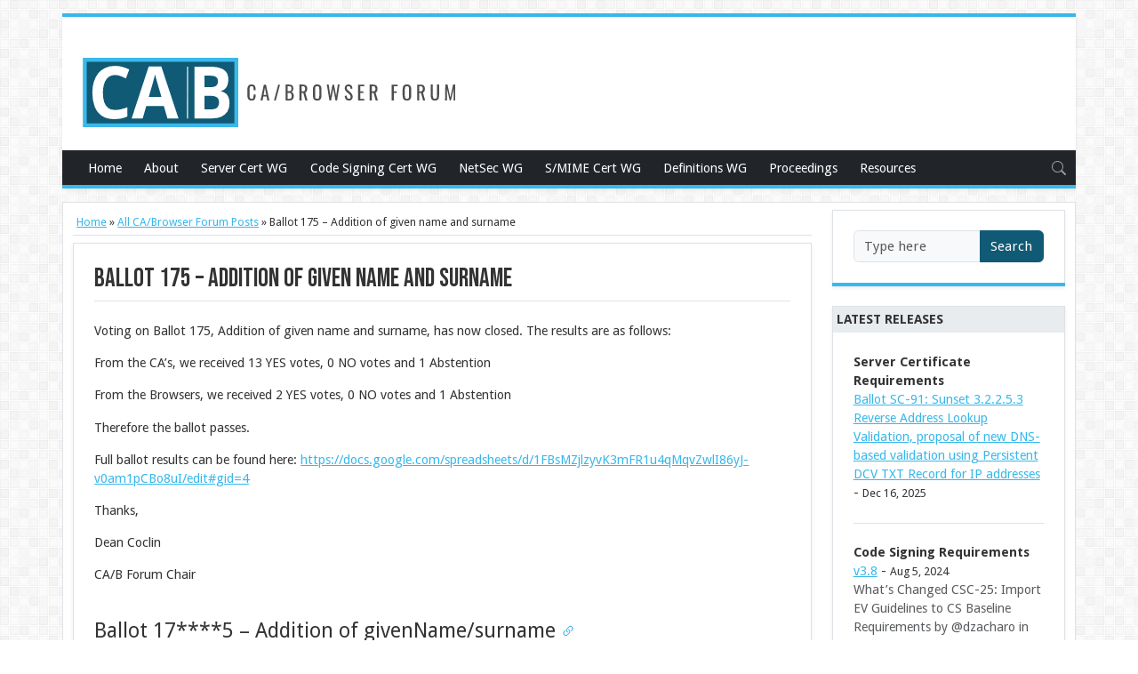

--- FILE ---
content_type: text/html; charset=utf-8
request_url: https://cabforum.org/2016/09/07/ballot-175-addition-of-given-name-and-surname/
body_size: 6211
content:
<!doctype html><html lang=en><head><meta charset=utf-8><title>Ballot 175 – Addition of given name and surname | CA/Browser Forum</title><meta name=viewport content="width=device-width,initial-scale=1">
<meta content="Voting on Ballot 175, Addition of given name and surname, has now closed. The results are as follows:
From the CA’s, we received 13 YES votes, 0 NO votes and 1 Abstention
From the Browsers, we received 2 YES votes, 0 NO votes and 1 Abstention
Therefore the ballot passes.
Full ballot results can be found here: https://docs.google.com/spreadsheets/d/1FBsMZjlzyvK3mFR1u4qMqvZwlI86yJ-v0am1pCBo8uI/edit#gid=4
Thanks,
Dean Coclin
CA/B Forum Chair
Ballot 17****5 – Addition of givenName/surname 
    
    
The following motion has been proposed by Jeremy Rowley of DigiCert and endorsed by Richard Wang of WoSign and Eddy Nigg of StartCom:" name=description><meta name=twitter:card content="summary_large_image"><meta name=twitter:title content="Ballot 175 – Addition of given name and surname"><meta name=twitter:description content="Voting on Ballot 175, Addition of given name and surname, has now closed. The results are as follows:
From the CA’s, we received 13 YES votes, 0 NO votes and 1 Abstention
From the Browsers, we received 2 YES votes, 0 NO votes and 1 Abstention
Therefore the ballot passes.
Full ballot results can be found here: https://docs.google.com/spreadsheets/d/1FBsMZjlzyvK3mFR1u4qMqvZwlI86yJ-v0am1pCBo8uI/edit#gid=4
Thanks,
Dean Coclin
CA/B Forum Chair
Ballot 17****5 – Addition of givenName/surname The following motion has been proposed by Jeremy Rowley of DigiCert and endorsed by Richard Wang of WoSign and Eddy Nigg of StartCom:
"><meta name=twitter:site content="@PKIConsortium"><meta name=twitter:image content="https://cabforum.org/images/cabforum-og_hu_39ef150db480c09c.png"><meta property="og:image" content="https://cabforum.org/images/cabforum-og_hu_39ef150db480c09c.png" data-pagefind-default-meta=image[content]><meta property="og:url" content="https://cabforum.org/2016/09/07/ballot-175-addition-of-given-name-and-surname/"><meta property="og:site_name" content="CA/Browser Forum"><meta property="og:title" content="Ballot 175 – Addition of given name and surname"><meta property="og:description" content="Voting on Ballot 175, Addition of given name and surname, has now closed. The results are as follows:
From the CA’s, we received 13 YES votes, 0 NO votes and 1 Abstention
From the Browsers, we received 2 YES votes, 0 NO votes and 1 Abstention
Therefore the ballot passes.
Full ballot results can be found here: https://docs.google.com/spreadsheets/d/1FBsMZjlzyvK3mFR1u4qMqvZwlI86yJ-v0am1pCBo8uI/edit#gid=4
Thanks,
Dean Coclin
CA/B Forum Chair
Ballot 17****5 – Addition of givenName/surname The following motion has been proposed by Jeremy Rowley of DigiCert and endorsed by Richard Wang of WoSign and Eddy Nigg of StartCom:"><meta property="og:locale" content="en_us"><meta property="og:type" content="article"><meta property="article:section" content="posts"><meta property="article:published_time" content="2016-09-07T20:38:35+00:00"><meta property="article:modified_time" content="2016-09-07T20:38:35+00:00"><meta property="article:tag" content="Ballot"><meta property="article:tag" content="Server Certificates"><link rel=canonical href=https://cabforum.org/2016/09/07/ballot-175-addition-of-given-name-and-surname/><link rel=alternate type=application/rss+xml href=/posts/feed/ title="Subscribe to updates from the CA/Browser Forum"><link rel=icon href=/favicon.svg><meta name=theme-color content="#37B8EB"><link rel=stylesheet href=https://cabforum.org/scss/main.527ffc290b02b86eddd890ef8c04cfc0292268357e59f7483c4c9d4aed246ee6.css integrity="sha256-Un/8KQsCuG7d2JDvjATPwCkiaDV+WfdIPEydSu0kbuY="></head><body><div class="d-none d-lg-block py-2"></div><div class=container-lg><div class="row shadow-sm bg-white border-top border-bottom border-primary border-4"><div class="mt-4 p-4 mb-1 col-md-6"><a href=/><img src=/img/cabforum-logo-tag-right.svg width=80% alt="CA/Browser Forum"></a></div><nav class="navbar navbar-expand-lg navbar-dark bg-dark p-0" data-bs-theme=dark><div class=container-lg><button class=navbar-toggler type=button data-bs-toggle=collapse data-bs-target=#navbarContent aria-controls=navbarContent aria-expanded=false aria-label="Toggle navigation">
<span class=navbar-toggler-icon></span></button><div class="collapse navbar-collapse" id=navbarContent><div class=navbar-nav><li class=nav-item><a class=nav-link title="CA/Browser Forum - Certificate Issuers, Certificate Consumers, and Interested Parties Working to Secure the Web" href=/>Home</a></li><li class=nav-item><a class=nav-link title="About the CA/Browser Forum" href=/about/>About</a></li><li class=nav-item><a class=nav-link title="Server Certificate Working Group" href=/working-groups/server/>Server Cert WG</a></li><li class=nav-item><a class=nav-link title="Code Signing Certificate Working Group" href=/working-groups/code-signing/>Code Signing Cert WG</a></li><li class=nav-item><a class=nav-link title="Network Security Working Group" href=/working-groups/netsec/>NetSec WG</a></li><li class=nav-item><a class=nav-link title="S/MIME Certificate Working Group" href=/working-groups/smime/>S/MIME Cert WG</a></li><li class=nav-item><a class=nav-link title="Definitions and Glossary WG" href=/working-groups/definitions/>Definitions WG</a></li><li class=nav-item><a class=nav-link title=Proceedings href=/proceedings/>Proceedings</a></li><li class=nav-item><a class=nav-link title=Resources href=/resources/>Resources</a></li></div><div class="navbar-nav me-auto"></div><div class="d-none d-lg-block"><span data-bs-toggle=modal data-bs-target=#searchModal><svg width="16" height="16" fill="#fff" fill-opacity=".55" class="bi bi-search" viewBox="0 0 16 16"><path d="M11.742 10.344a6.5 6.5.0 10-1.397 1.398h-.001c.03.04.062.078.098.115l3.85 3.85a1 1 0 001.415-1.414l-3.85-3.85a1.007 1.007.0 00-.115-.1zM12 6.5a5.5 5.5.0 11-11 0 5.5 5.5.0 0111 0"/></svg></span></div><div class="d-block d-lg-none py-2"><div class=input-group data-bs-toggle=modal data-bs-target=#searchModal><input type=search class="form-control bg-dark" placeholder="Type to search">
<button class="btn btn-secondary" type=button>Search</button></div></div></div></div></nav><div class="modal modal-xl fade" id=searchModal tabindex=-1 aria-labelledby=exampleModalLabel aria-hidden=true><div class=modal-dialog><div class=modal-content><div class=modal-body><div id=search></div><link href=/pagefind/pagefind-ui.css rel=stylesheet><script src=/pagefind/pagefind-ui.js type=text/javascript></script></div></div></div></div></div><div class="row d-none d-lg-block py-2"></div><main class="row bg-white border-lg"><div class="row gx-0 gx-lg-4 p-0 mx-0 my-2"><div class="col-12 col-lg-9"><div class="border-bottom p-1 mb-2 fw-light"><small><a href=/>Home</a> »
<a href=/posts/>All CA/Browser Forum Posts</a> »
Ballot 175 – Addition of given name and surname</small></div><div class="overflow-hidden text-wrap bg-white shadow-sm border-bottom border-primary border-4"><div id=content class="p-2 p-lg-4 border-top-lg border-start-lg border-end-lg" data-pagefind-body><div class="border-bottom mb-2"><h1>Ballot 175 – Addition of given name and surname</h1></div><div class=pt-3><p>Voting on Ballot 175, Addition of given name and surname, has now closed. The results are as follows:</p><p>From the CA’s, we received 13 YES votes, 0 NO votes and 1 Abstention</p><p>From the Browsers, we received 2 YES votes, 0 NO votes and 1 Abstention</p><p>Therefore the ballot passes.</p><p>Full ballot results can be found here: <a href="https://docs.google.com/spreadsheets/d/1FBsMZjlzyvK3mFR1u4qMqvZwlI86yJ-v0am1pCBo8uI/edit#gid=4" target=_blank rel=noopener>https://docs.google.com/spreadsheets/d/1FBsMZjlzyvK3mFR1u4qMqvZwlI86yJ-v0am1pCBo8uI/edit#gid=4</a></p><p>Thanks,</p><p>Dean Coclin</p><p>CA/B Forum Chair</p><h2 id=ballot-175--addition-of-givennamesurname>Ballot 17****5 – Addition of givenName/surname <a class=header-link href=#ballot-175--addition-of-givennamesurname><svg width="16" height="16" fill="currentcolor" class="bi bi-link-45deg" viewBox="0 0 16 16"><path d="M4.715 6.542 3.343 7.914a3 3 0 104.243 4.243l1.828-1.829A3 3 0 008.586 5.5L8 6.086a1.001 1.001.0 00-.154.199 2 2 0 01.861 3.337L6.88 11.45A2 2 0 114.05 8.62l.793-.792a4.018 4.018.0 01-.128-1.287z"/><path d="M6.586 4.672A3 3 0 007.414 9.5l.775-.776a2 2 0 01-.896-3.346L9.12 3.55a2 2 0 012.83 2.83l-.793.792c.112.42.155.855.128 1.287l1.372-1.372A3 3 0 008.414 2.844L6.586 4.672z"/></svg></a></h2><p>The following motion has been proposed by Jeremy Rowley of DigiCert and endorsed by Richard Wang of WoSign and Eddy Nigg of StartCom:</p><h2 id=background>Background <a class=header-link href=#background><svg width="16" height="16" fill="currentcolor" class="bi bi-link-45deg" viewBox="0 0 16 16"><path d="M4.715 6.542 3.343 7.914a3 3 0 104.243 4.243l1.828-1.829A3 3 0 008.586 5.5L8 6.086a1.001 1.001.0 00-.154.199 2 2 0 01.861 3.337L6.88 11.45A2 2 0 114.05 8.62l.793-.792a4.018 4.018.0 01-.128-1.287z"/><path d="M6.586 4.672A3 3 0 007.414 9.5l.775-.776a2 2 0 01-.896-3.346L9.12 3.55a2 2 0 012.83 2.83l-.793.792c.112.42.155.855.128 1.287l1.372-1.372A3 3 0 008.414 2.844L6.586 4.672z"/></svg></a></h2><p>The CAB Forum Baseline Requirements theoretically permit use of givenName and surname under Section 7.1.4.2.2. However, the actual language of Section 7.1.4.2.2 ends up prohibiting use of these fields. This ballot permits use of givenName and surname to identify individuals validated under Section 3.2.5.</p><h2 id=motion-begins>–Motion Begins– <a class=header-link href=#motion-begins><svg width="16" height="16" fill="currentcolor" class="bi bi-link-45deg" viewBox="0 0 16 16"><path d="M4.715 6.542 3.343 7.914a3 3 0 104.243 4.243l1.828-1.829A3 3 0 008.586 5.5L8 6.086a1.001 1.001.0 00-.154.199 2 2 0 01.861 3.337L6.88 11.45A2 2 0 114.05 8.62l.793-.792a4.018 4.018.0 01-.128-1.287z"/><path d="M6.586 4.672A3 3 0 007.414 9.5l.775-.776a2 2 0 01-.896-3.346L9.12 3.55a2 2 0 012.83 2.83l-.793.792c.112.42.155.855.128 1.287l1.372-1.372A3 3 0 008.414 2.844L6.586 4.672z"/></svg></a></h2><p>Insert a new (C) under 7.1.4.2.2, renumbering all subsequent bullets.</p><p>c. Certificate Field: subject:givenName (2.5.4.42) and subject:surname (2.5.4.4)
Contents: If present, the subject:givenName field and subject:surname field MUST contain an natural person Subject’s name as verified under Section 3.2.3. A Certificate containing a subject:givenName field or subject:surname field MUST contain the (2.23.140.1.2.3) Certificate Policy OID.</p><p>d. Certificate Field: Number and street: subject:streetAddress (OID: 2.5.4.9)</p><ul><li><p>Optional if the subject:organizationName field, subject: givenName field, or subject:surname field areis Prohibited if the subject:organizationName field, subject:givenName, and subject:surname field are is absent.</p></li><li><p>Contents: If present, the subject:streetAddress field MUST contain the Subject’s street address information as verified under Section 3.2.2.1.</p></li></ul><p>e. Certificate Field: subject:localityName (OID: 2.5.4.7)</p><p>Required if the subject:organizationName field, subject:givenName field, or subject:surname field are is present and the subject:stateOrProvinceName field is absent. Optional if the subject:stateOrProvinceName field and the subject:organizationName field, subject:givenName field, or subject:surname field are present. Prohibited if the subject:organizationName field, subject:givenName, and subject:surname field are is absent.</p><p>Contents: If present, the subject:localityName field MUST contain the Subject’s locality information as verified under Section 3.2.2.1. If the subject:countryName field specifies the ISO 3166‐1 user‐assigned code of XX in accordance with Section 7.1.4.2.2(g), the localityName field MAY contain the Subject’s locality and/or state or province information as verified under Section 3.2.2.1.</p><p>f. Certificate Field: subject:stateOrProvinceName (OID: 2.5.4.8)</p><p>Required if the subject:organizationName field field, subject:givenName field, or subject:surname field are is present and the subject:localityName field is absent. Optional if the subject:localityName field and the subject:organizationName field, the subject:givenName field, or subject:surname field are present. Prohibited if the subject:organizationName field, subject:givenName field , or subject:surname field are is absent.</p><p>Contents: If present, the subject:stateOrProvinceName field MUST contain the Subject’s state or province information as verified under Section 3.2.2.1. If the subject:countryName field specifies the ISO 3166‐1 user‐assigned code of XX in accordance with Section 7.1.4.2.2(g), the subject:stateOrProvinceName field MAY contain the full name of the Subject’s country information as verified under Section 3.2.2.1.</p><p>g. Certificate Field: subject:postalCode (OID: 2.5.4.17)</p><p>Optional if the subject:organizationName, subject:givenName field, or subject:surname fields are is present. Prohibited if the subject:organizationName field, subject:givenName field, or subject:surname field are is absent.</p><p>Contents: If present, the subject:postalCode field MUST contain the Subject’s zip or postal information as verified under Section 3.2.2.1.</p><p>h. Certificate Field: subject:countryName (OID: 2.5.4.6)</p><p>Required if the subject:organizationName field, subject:givenName, or subject:surname field are is present. Optional if the subject:organizationName field, subject:givenName field, and subject:surname field are is absent.</p><p>Contents: If the subject:organizationName field is present, the subject:countryName MUST contain the two‐letter ISO 3166‐1 country code associated with the location of the Subject verified under Section 3.2.2.1. If the subject:organizationName, subject:givenName field, and subject:surname field are is absent, the subject:countryName field MAY contain the two‐letter ISO 3166‐1 country code associated with the Subject as verified in accordance with Section 3.2.2.3. If a Country is not represented by an official ISO 3166‐1 country code, the CA MAY specify the ISO 3166‐1 user‐assigned code of XX indicating that an official ISO 3166‐1 alpha‐2 code has not been assigned.</p><p>i. Certificate Field: subject:organizationalUnitName</p><p>Optional.</p><p>Contents: The CA SHALL implement a process that prevents an OU attribute from including a name, DBA, tradename, trademark, address, location, or other text that refers to a specific natural person or Legal Entity unless the CA has verified this information in accordance with Section 3.2 and the Certificate also contains subject:organizationName, subject:givenName, subject:surname, subject:localityName, and subject:countryName attributes, also verified in accordance with Section 3.2.2.1.</p><p>7.1.6.1</p><p>…</p><p>If the Certificate asserts the policy identifier of 2.23.140.1.2.1, then it MUST NOT include organizationName, givenName, surname, streetAddress, localityName, stateOrProvinceName, or postalCode in the Subject field.</p><p>…</p><h2 id=motion-ends>–Motion Ends– <a class=header-link href=#motion-ends><svg width="16" height="16" fill="currentcolor" class="bi bi-link-45deg" viewBox="0 0 16 16"><path d="M4.715 6.542 3.343 7.914a3 3 0 104.243 4.243l1.828-1.829A3 3 0 008.586 5.5L8 6.086a1.001 1.001.0 00-.154.199 2 2 0 01.861 3.337L6.88 11.45A2 2 0 114.05 8.62l.793-.792a4.018 4.018.0 01-.128-1.287z"/><path d="M6.586 4.672A3 3 0 007.414 9.5l.775-.776a2 2 0 01-.896-3.346L9.12 3.55a2 2 0 012.83 2.83l-.793.792c.112.42.155.855.128 1.287l1.372-1.372A3 3 0 008.414 2.844L6.586 4.672z"/></svg></a></h2><p>The review period for this ballot shall commence at 2200 UTC on 24 August 2016, and will close at 2200 UTC on 31 August 2016. Unless the motion is withdrawn during the review period, the voting period will start immediately thereafter and will close at 2200 UTC on 7 September 2016. Votes must be cast by posting an on-list reply to this thread.</p><p>A vote in favor of the motion must indicate a clear ‘yes’ in the response. A vote against must indicate a clear ‘no’ in the response. A vote to abstain must indicate a clear ‘abstain’ in the response. Unclear responses will not be counted. The latest vote received from any representative of a voting member before the close of the voting period will be counted. Voting members are listed here: <a href=/about-members/>/about-members/</a></p><p>In order for the motion to be adopted, two thirds or more of the votes cast by members in the CA category and greater than 50% of the votes cast by members in the browser category must be in favor. Quorum is currently ten (10) members– at least ten members must participate in the ballot, either by voting in favor, voting against, or abstaining.</p></div></div></div><div class=mb-2></div></div><div class="col col-lg-3"><div class="mb-4 d-none d-lg-block"><div class="bg-white shadow-sm border-bottom border-primary border-4"><div class="p-4 border-top border-start border-end"><div class=input-group data-bs-toggle=modal data-bs-target=#searchModal><input type=search class="form-control bg-light" placeholder="Type here">
<button class="btn btn-secondary" type=button>Search</button></div></div></div></div><div class="mb-4 d-none d-lg-block"><div class="bg-white shadow-sm border-bottom border-primary border-4"><div class="border-top border-start border-end"><div class="bg-body-secondary fw-bolder p-1 text-uppercase">Latest releases</div><div class=p-4><div class="border-bottom pb-2 mb-4"><strong>Server Certificate Requirements</strong><br><a href=https://github.com/cabforum/servercert/releases/tag/BRs/v2.2.1 target=_blank>Ballot SC-91: Sunset 3.2.2.5.3 Reverse Address Lookup Validation, proposal of new DNS-based validation using Persistent DCV TXT Record for IP addresses</a> - <small>Dec 16, 2025</small><br><p class="text-body-secondary text-wrap text-truncate"></p></div><div class="border-bottom pb-2 mb-4"><strong>Code Signing Requirements</strong><br><a href=https://github.com/cabforum/code-signing/releases/tag/v3.8 target=_blank>v3.8</a> - <small>Aug 5, 2024</small><br><p class="text-body-secondary text-wrap text-truncate">What&rsquo;s Changed CSC-25: Import EV Guidelines to CS Baseline Requirements by @dzacharo in https://github.com/cabforum/code-signing/pull/38 Full Changelog: https://github.com/cabforum/code-signing/compare/v3.7...v3.8</p></div><div class="border-bottom pb-2 mb-4"><strong>S/MIME Requirements</strong><br><a href=https://github.com/cabforum/smime/releases/tag/Ballot_SMC014 target=_blank>v1.0.12 - Ballot SMC014</a> - <small>Oct 13, 2025</small><br><p class="text-body-secondary text-wrap text-truncate">This ballot introduces requirements that a Certificate Issuer MUST deploy DNSSEC validation back to the IANA DNSSEC root trust anchor on all DNS queries associated with CAA record lookups performed by the Primary Network Perspective, effective March 15, 2026.
The ballot is intended to maintain consistency in the S/MIME Baseline Requirements with the requirements of Ballot SC-085 which implemented identical requirements in the TLS Baseline Requirements.
Note: SC-085 also introduced requirements in TLS Baseline Requirements for the use of DNSSEC in domain control validation. These requirements are automatically adopted in the S/MIME BR by the email domain control methods that include a normative reference to section 3.2.2.4 of the TLS Baseline Requirements.
The draft also includes minor corrections to web links in the text.
This ballot is proposed by Stephen Davidson (DigiCert) and endorsed by Client Wilson (Apple) and Ashish Dhiman (GlobalSign).</p></div><div class="border-bottom pb-2 mb-4"><strong>Network and Certificate System Security Requirements</strong><br><a href=https://github.com/cabforum/netsec/releases/tag/v2.0.5 target=_blank>Version 2.0.5 (Ballot NS-008)</a> - <small>Jul 9, 2025</small><br><p class="text-body-secondary text-wrap text-truncate"></p></div></div></div></div></div><div class="mb-4 d-none d-lg-block"><div class="bg-white shadow-sm border-bottom border-primary border-4"><div class="border-top border-start border-end"><div class="bg-body-secondary fw-bolder p-1 text-uppercase">Related posts</div><div class="menu py-4"><ul><li><a href=/2016/09/15/ballot-176-addition-of-cname-verification-to-domain-validation-methods/>Ballot 176 – Addition of CNAME verification to domain validation methods</a></li><li><a href=/2016/08/29/ballot-174-reform-of-requirements-relating-to-conflict-with-local-laws/>Ballot 174 – Reform of Requirements Relating to Conflict with Local Laws</a></li><li><a href=/2016/08/05/ballot-169-revised-validation-requirements/>Ballot 169 – Revised Validation Requirements</a></li><li><a href=/2016/07/28/ballot-173-removal-of-requirement-to-cease-use-of-private-key-due-to-incorrect-certificate-info/>Ballot 173 – Removal of requirement to cease use of private key due to incorrect certificate info</a></li><li><a href=/2016/07/01/ballot-171-updating-the-etsi-standards-in-the-cabf-documents/>Ballot 171 – Updating the ETSI standards in the CABF documents</a></li></ul></div></div></div></div><div class="mb-4 d-none d-lg-block"><div class="bg-white shadow-sm border-bottom border-primary border-4"><div class="border-top border-start border-end"><div class="bg-body-secondary fw-bolder p-1 text-uppercase">Tags</div><div class=p-4><a href=https://cabforum.org/tags/ballot/ class="badge bg-primary-subtle text-dark text-opacity-50" data-pagefind-filter=tag>Ballot</a>
<a href=https://cabforum.org/tags/server-certificates/ class="badge bg-primary-subtle text-dark text-opacity-50" data-pagefind-filter=tag>Server Certificates</a></div></div></div></div></div></div></main><div class=row data-pagefind-ignore=all><footer class=bg-dark data-bs-theme=dark><div class="container-lg fw-light text-light opacity-50"><a href=https://github.dev/cabforum/cabforum.org/blob/main/content/posts/2016/2016-09-07-ballot-175-addition-given-name-surname.md target=_blank class="btn btn-sm btn-outline-light align-top float-end m-3">Edit this page</a><div class="pt-3 pb-5"><a href=https://github.com/cabforum target=_blank class="text-reset px-1" title=GitHub><svg width="16" height="16" fill="currentcolor" class="bi bi-github" viewBox="0 0 16 16"><path d="M8 0C3.58.0.0 3.58.0 8c0 3.54 2.29 6.53 5.47 7.59.4.07.55-.17.55-.38.0-.19-.01-.82-.01-1.49-2.01.37-2.53-.49-2.69-.94-.09-.23-.48-.94-.82-1.13-.28-.15-.68-.52-.01-.53.63-.01 1.08.58 1.23.82.72 1.21 1.87.87 2.33.66.07-.52.28-.87.51-1.07-1.78-.2-3.64-.89-3.64-3.95.0-.87.31-1.59.82-2.15-.08-.2-.36-1.02.08-2.12.0.0.67-.21 2.2.82.64-.18 1.32-.27 2-.27s1.36.09 2 .27c1.53-1.04 2.2-.82 2.2-.82.44 1.1.16 1.92.08 2.12.51.56.82 1.27.82 2.15.0 3.07-1.87 3.75-3.65 3.95.29.25.54.73.54 1.48.0 1.07-.01 1.93-.01 2.2.0.21.15.46.55.38A8.012 8.012.0 0016 8c0-4.42-3.58-8-8-8z"/></svg></a></div><div class=py-2></div><div class="py-2 row"><div class=col-lg-8><small>The Certification Authority Browser Forum (CA/Browser Forum) is a voluntary gathering of Certificate Issuers and suppliers of Internet browser software and other applications that use certificates (Certificate Consumers).</small></div></div><div class=py-2><p class=float-end><a href=# title="Back to top" class=m-3><svg width="16" height="16" fill="#fff" class="bi bi-chevron-up" viewBox="0 0 16 16"><path fill-rule="evenodd" d="M7.646 4.646a.5.5.0 01.708.0l6 6a.5.5.0 01-.708.708L8 5.707l-5.646 5.647a.5.5.0 01-.708-.708l6-6z"/></svg></a></p></div></div></footer><script src=/main.8cc493279f1ea251f614fdf3301f3fdbbf80c4902824b04110c77efc3834f681.js integrity="sha256-jMSTJ58eolH2FP3zMB8/27+AxJAoJLBBEMd+/Dg09oE=" defer></script></div></div></body></html>

--- FILE ---
content_type: application/javascript; charset=utf-8
request_url: https://cabforum.org/main.8cc493279f1ea251f614fdf3301f3fdbbf80c4902824b04110c77efc3834f681.js
body_size: 24339
content:
(()=>{var fr=Object.create;var kn=Object.defineProperty;var dr=Object.getOwnPropertyDescriptor;var pr=Object.getOwnPropertyNames;var hr=Object.getPrototypeOf,mr=Object.prototype.hasOwnProperty;var _r=(n,t)=>()=>(t||n((t={exports:{}}).exports,t),t.exports);var gr=(n,t,e,i)=>{if(t&&typeof t=="object"||typeof t=="function")for(let r of pr(t))!mr.call(n,r)&&r!==e&&kn(n,r,{get:()=>t[r],enumerable:!(i=dr(t,r))||i.enumerable});return n};var $n=(n,t,e)=>(e=n!=null?fr(hr(n)):{},gr(t||!n||!n.__esModule?kn(e,"default",{value:n,enumerable:!0}):e,n));var un=_r(M=>{"use strict";Object.defineProperty(M,"__esModule",{value:!0});function z(n){if(n==null)return window;if(n.toString()!=="[object Window]"){var t=n.ownerDocument;return t&&t.defaultView||window}return n}function Ct(n){var t=z(n).Element;return n instanceof t||n instanceof Element}function K(n){var t=z(n).HTMLElement;return n instanceof t||n instanceof HTMLElement}function ui(n){if(typeof ShadowRoot=="undefined")return!1;var t=z(n).ShadowRoot;return n instanceof t||n instanceof ShadowRoot}var ht=Math.max,he=Math.min,St=Math.round;function Nt(n,t){t===void 0&&(t=!1);var e=n.getBoundingClientRect(),i=1,r=1;if(K(n)&&t){var s=n.offsetHeight,o=n.offsetWidth;o>0&&(i=St(e.width)/o||1),s>0&&(r=St(e.height)/s||1)}return{width:e.width/i,height:e.height/r,top:e.top/r,right:e.right/i,bottom:e.bottom/r,left:e.left/i,x:e.left/i,y:e.top/r}}function Je(n){var t=z(n),e=t.pageXOffset,i=t.pageYOffset;return{scrollLeft:e,scrollTop:i}}function Ws(n){return{scrollLeft:n.scrollLeft,scrollTop:n.scrollTop}}function Bs(n){return n===z(n)||!K(n)?Je(n):Ws(n)}function Z(n){return n?(n.nodeName||"").toLowerCase():null}function ot(n){return((Ct(n)?n.ownerDocument:n.document)||window.document).documentElement}function Ze(n){return Nt(ot(n)).left+Je(n).scrollLeft}function tt(n){return z(n).getComputedStyle(n)}function tn(n){var t=tt(n),e=t.overflow,i=t.overflowX,r=t.overflowY;return/auto|scroll|overlay|hidden/.test(e+r+i)}function js(n){var t=n.getBoundingClientRect(),e=St(t.width)/n.offsetWidth||1,i=St(t.height)/n.offsetHeight||1;return e!==1||i!==1}function Fs(n,t,e){e===void 0&&(e=!1);var i=K(t),r=K(t)&&js(t),s=ot(t),o=Nt(n,r),l={scrollLeft:0,scrollTop:0},u={x:0,y:0};return(i||!i&&!e)&&((Z(t)!=="body"||tn(s))&&(l=Bs(t)),K(t)?(u=Nt(t,!0),u.x+=t.clientLeft,u.y+=t.clientTop):s&&(u.x=Ze(s))),{x:o.left+l.scrollLeft-u.x,y:o.top+l.scrollTop-u.y,width:o.width,height:o.height}}function en(n){var t=Nt(n),e=n.offsetWidth,i=n.offsetHeight;return Math.abs(t.width-e)<=1&&(e=t.width),Math.abs(t.height-i)<=1&&(i=t.height),{x:n.offsetLeft,y:n.offsetTop,width:e,height:i}}function me(n){return Z(n)==="html"?n:n.assignedSlot||n.parentNode||(ui(n)?n.host:null)||ot(n)}function fi(n){return["html","body","#document"].indexOf(Z(n))>=0?n.ownerDocument.body:K(n)&&tn(n)?n:fi(me(n))}function Ft(n,t){var e;t===void 0&&(t=[]);var i=fi(n),r=i===((e=n.ownerDocument)==null?void 0:e.body),s=z(i),o=r?[s].concat(s.visualViewport||[],tn(i)?i:[]):i,l=t.concat(o);return r?l:l.concat(Ft(me(o)))}function Ks(n){return["table","td","th"].indexOf(Z(n))>=0}function ei(n){return!K(n)||tt(n).position==="fixed"?null:n.offsetParent}function Ys(n){var t=navigator.userAgent.toLowerCase().indexOf("firefox")!==-1,e=navigator.userAgent.indexOf("Trident")!==-1;if(e&&K(n)){var i=tt(n);if(i.position==="fixed")return null}for(var r=me(n);K(r)&&["html","body"].indexOf(Z(r))<0;){var s=tt(r);if(s.transform!=="none"||s.perspective!=="none"||s.contain==="paint"||["transform","perspective"].indexOf(s.willChange)!==-1||t&&s.willChange==="filter"||t&&s.filter&&s.filter!=="none")return r;r=r.parentNode}return null}function Ut(n){for(var t=z(n),e=ei(n);e&&Ks(e)&&tt(e).position==="static";)e=ei(e);return e&&(Z(e)==="html"||Z(e)==="body"&&tt(e).position==="static")?t:e||Ys(n)||t}var H="top",Y="bottom",U="right",W="left",nn="auto",qt=[H,Y,U,W],Dt="start",Yt="end",Us="clippingParents",di="viewport",jt="popper",qs="reference",ni=qt.reduce(function(n,t){return n.concat([t+"-"+Dt,t+"-"+Yt])},[]),pi=[].concat(qt,[nn]).reduce(function(n,t){return n.concat([t,t+"-"+Dt,t+"-"+Yt])},[]),Gs="beforeRead",zs="read",Qs="afterRead",Xs="beforeMain",Js="main",Zs="afterMain",to="beforeWrite",eo="write",no="afterWrite",io=[Gs,zs,Qs,Xs,Js,Zs,to,eo,no];function ro(n){var t=new Map,e=new Set,i=[];n.forEach(function(s){t.set(s.name,s)});function r(s){e.add(s.name);var o=[].concat(s.requires||[],s.requiresIfExists||[]);o.forEach(function(l){if(!e.has(l)){var u=t.get(l);u&&r(u)}}),i.push(s)}return n.forEach(function(s){e.has(s.name)||r(s)}),i}function so(n){var t=ro(n);return io.reduce(function(e,i){return e.concat(t.filter(function(r){return r.phase===i}))},[])}function oo(n){var t;return function(){return t||(t=new Promise(function(e){Promise.resolve().then(function(){t=void 0,e(n())})})),t}}function J(n){return n.split("-")[0]}function ao(n){var t=n.reduce(function(e,i){var r=e[i.name];return e[i.name]=r?Object.assign({},r,i,{options:Object.assign({},r.options,i.options),data:Object.assign({},r.data,i.data)}):i,e},{});return Object.keys(t).map(function(e){return t[e]})}function lo(n){var t=z(n),e=ot(n),i=t.visualViewport,r=e.clientWidth,s=e.clientHeight,o=0,l=0;return i&&(r=i.width,s=i.height,/^((?!chrome|android).)*safari/i.test(navigator.userAgent)||(o=i.offsetLeft,l=i.offsetTop)),{width:r,height:s,x:o+Ze(n),y:l}}function co(n){var t,e=ot(n),i=Je(n),r=(t=n.ownerDocument)==null?void 0:t.body,s=ht(e.scrollWidth,e.clientWidth,r?r.scrollWidth:0,r?r.clientWidth:0),o=ht(e.scrollHeight,e.clientHeight,r?r.scrollHeight:0,r?r.clientHeight:0),l=-i.scrollLeft+Ze(n),u=-i.scrollTop;return tt(r||e).direction==="rtl"&&(l+=ht(e.clientWidth,r?r.clientWidth:0)-s),{width:s,height:o,x:l,y:u}}function hi(n,t){var e=t.getRootNode&&t.getRootNode();if(n.contains(t))return!0;if(e&&ui(e)){var i=t;do{if(i&&n.isSameNode(i))return!0;i=i.parentNode||i.host}while(i)}return!1}function Xe(n){return Object.assign({},n,{left:n.x,top:n.y,right:n.x+n.width,bottom:n.y+n.height})}function uo(n){var t=Nt(n);return t.top=t.top+n.clientTop,t.left=t.left+n.clientLeft,t.bottom=t.top+n.clientHeight,t.right=t.left+n.clientWidth,t.width=n.clientWidth,t.height=n.clientHeight,t.x=t.left,t.y=t.top,t}function ii(n,t){return t===di?Xe(lo(n)):Ct(t)?uo(t):Xe(co(ot(n)))}function fo(n){var t=Ft(me(n)),e=["absolute","fixed"].indexOf(tt(n).position)>=0,i=e&&K(n)?Ut(n):n;return Ct(i)?t.filter(function(r){return Ct(r)&&hi(r,i)&&Z(r)!=="body"&&(e?tt(r).position!=="static":!0)}):[]}function po(n,t,e){var i=t==="clippingParents"?fo(n):[].concat(t),r=[].concat(i,[e]),s=r[0],o=r.reduce(function(l,u){var d=ii(n,u);return l.top=ht(d.top,l.top),l.right=he(d.right,l.right),l.bottom=he(d.bottom,l.bottom),l.left=ht(d.left,l.left),l},ii(n,s));return o.width=o.right-o.left,o.height=o.bottom-o.top,o.x=o.left,o.y=o.top,o}function Lt(n){return n.split("-")[1]}function rn(n){return["top","bottom"].indexOf(n)>=0?"x":"y"}function mi(n){var t=n.reference,e=n.element,i=n.placement,r=i?J(i):null,s=i?Lt(i):null,o=t.x+t.width/2-e.width/2,l=t.y+t.height/2-e.height/2,u;switch(r){case H:u={x:o,y:t.y-e.height};break;case Y:u={x:o,y:t.y+t.height};break;case U:u={x:t.x+t.width,y:l};break;case W:u={x:t.x-e.width,y:l};break;default:u={x:t.x,y:t.y}}var d=r?rn(r):null;if(d!=null){var c=d==="y"?"height":"width";switch(s){case Dt:u[d]=u[d]-(t[c]/2-e[c]/2);break;case Yt:u[d]=u[d]+(t[c]/2-e[c]/2);break}}return u}function _i(){return{top:0,right:0,bottom:0,left:0}}function gi(n){return Object.assign({},_i(),n)}function Ei(n,t){return t.reduce(function(e,i){return e[i]=n,e},{})}function It(n,t){t===void 0&&(t={});var e=t,i=e.placement,r=i===void 0?n.placement:i,s=e.boundary,o=s===void 0?Us:s,l=e.rootBoundary,u=l===void 0?di:l,d=e.elementContext,c=d===void 0?jt:d,p=e.altBoundary,_=p===void 0?!1:p,h=e.padding,g=h===void 0?0:h,E=gi(typeof g!="number"?g:Ei(g,qt)),m=c===jt?qs:jt,O=n.rects.popper,C=n.elements[_?m:c],S=po(Ct(C)?C:C.contextElement||ot(n.elements.popper),o,u),v=Nt(n.elements.reference),T=mi({reference:v,element:O,strategy:"absolute",placement:r}),b=Xe(Object.assign({},O,T)),A=c===jt?b:v,D={top:S.top-A.top+E.top,bottom:A.bottom-S.bottom+E.bottom,left:S.left-A.left+E.left,right:A.right-S.right+E.right},I=n.modifiersData.offset;if(c===jt&&I){var x=I[r];Object.keys(D).forEach(function(y){var P=[U,Y].indexOf(y)>=0?1:-1,ut=[H,Y].indexOf(y)>=0?"y":"x";D[y]+=x[ut]*P})}return D}var ri={placement:"bottom",modifiers:[],strategy:"absolute"};function si(){for(var n=arguments.length,t=new Array(n),e=0;e<n;e++)t[e]=arguments[e];return!t.some(function(i){return!(i&&typeof i.getBoundingClientRect=="function")})}function sn(n){n===void 0&&(n={});var t=n,e=t.defaultModifiers,i=e===void 0?[]:e,r=t.defaultOptions,s=r===void 0?ri:r;return function(l,u,d){d===void 0&&(d=s);var c={placement:"bottom",orderedModifiers:[],options:Object.assign({},ri,s),modifiersData:{},elements:{reference:l,popper:u},attributes:{},styles:{}},p=[],_=!1,h={state:c,setOptions:function(O){var C=typeof O=="function"?O(c.options):O;E(),c.options=Object.assign({},s,c.options,C),c.scrollParents={reference:Ct(l)?Ft(l):l.contextElement?Ft(l.contextElement):[],popper:Ft(u)};var S=so(ao([].concat(i,c.options.modifiers)));if(c.orderedModifiers=S.filter(function(y){return y.enabled}),0){var v;if(J(c.options.placement)===nn)var T;var b,A,D,I,x}return g(),h.update()},forceUpdate:function(){if(!_){var O=c.elements,C=O.reference,S=O.popper;if(si(C,S)){c.rects={reference:Fs(C,Ut(S),c.options.strategy==="fixed"),popper:en(S)},c.reset=!1,c.placement=c.options.placement,c.orderedModifiers.forEach(function(y){return c.modifiersData[y.name]=Object.assign({},y.data)});for(var v=0,T=0;T<c.orderedModifiers.length;T++){if(c.reset===!0){c.reset=!1,T=-1;continue}var b=c.orderedModifiers[T],A=b.fn,D=b.options,I=D===void 0?{}:D,x=b.name;typeof A=="function"&&(c=A({state:c,options:I,name:x,instance:h})||c)}}}},update:oo(function(){return new Promise(function(m){h.forceUpdate(),m(c)})}),destroy:function(){E(),_=!0}};if(!si(l,u))return h;h.setOptions(d).then(function(m){!_&&d.onFirstUpdate&&d.onFirstUpdate(m)});function g(){c.orderedModifiers.forEach(function(m){var O=m.name,C=m.options,S=C===void 0?{}:C,v=m.effect;if(typeof v=="function"){var T=v({state:c,name:O,instance:h,options:S}),b=function(){};p.push(T||b)}})}function E(){p.forEach(function(m){return m()}),p=[]}return h}}var de={passive:!0};function ho(n){var t=n.state,e=n.instance,i=n.options,r=i.scroll,s=r===void 0?!0:r,o=i.resize,l=o===void 0?!0:o,u=z(t.elements.popper),d=[].concat(t.scrollParents.reference,t.scrollParents.popper);return s&&d.forEach(function(c){c.addEventListener("scroll",e.update,de)}),l&&u.addEventListener("resize",e.update,de),function(){s&&d.forEach(function(c){c.removeEventListener("scroll",e.update,de)}),l&&u.removeEventListener("resize",e.update,de)}}var on={name:"eventListeners",enabled:!0,phase:"write",fn:function(){},effect:ho,data:{}};function mo(n){var t=n.state,e=n.name;t.modifiersData[e]=mi({reference:t.rects.reference,element:t.rects.popper,strategy:"absolute",placement:t.placement})}var an={name:"popperOffsets",enabled:!0,phase:"read",fn:mo,data:{}},_o={top:"auto",right:"auto",bottom:"auto",left:"auto"};function go(n){var t=n.x,e=n.y,i=window,r=i.devicePixelRatio||1;return{x:St(t*r)/r||0,y:St(e*r)/r||0}}function oi(n){var t,e=n.popper,i=n.popperRect,r=n.placement,s=n.variation,o=n.offsets,l=n.position,u=n.gpuAcceleration,d=n.adaptive,c=n.roundOffsets,p=n.isFixed,_=c===!0?go(o):typeof c=="function"?c(o):o,h=_.x,g=h===void 0?0:h,E=_.y,m=E===void 0?0:E,O=o.hasOwnProperty("x"),C=o.hasOwnProperty("y"),S=W,v=H,T=window;if(d){var b=Ut(e),A="clientHeight",D="clientWidth";if(b===z(e)&&(b=ot(e),tt(b).position!=="static"&&l==="absolute"&&(A="scrollHeight",D="scrollWidth")),b=b,r===H||(r===W||r===U)&&s===Yt){v=Y;var I=p&&T.visualViewport?T.visualViewport.height:b[A];m-=I-i.height,m*=u?1:-1}if(r===W||(r===H||r===Y)&&s===Yt){S=U;var x=p&&T.visualViewport?T.visualViewport.width:b[D];g-=x-i.width,g*=u?1:-1}}var y=Object.assign({position:l},d&&_o);if(u){var P;return Object.assign({},y,(P={},P[v]=C?"0":"",P[S]=O?"0":"",P.transform=(T.devicePixelRatio||1)<=1?"translate("+g+"px, "+m+"px)":"translate3d("+g+"px, "+m+"px, 0)",P))}return Object.assign({},y,(t={},t[v]=C?m+"px":"",t[S]=O?g+"px":"",t.transform="",t))}function Eo(n){var t=n.state,e=n.options,i=e.gpuAcceleration,r=i===void 0?!0:i,s=e.adaptive,o=s===void 0?!0:s,l=e.roundOffsets,u=l===void 0?!0:l;if(0)var d;var c={placement:J(t.placement),variation:Lt(t.placement),popper:t.elements.popper,popperRect:t.rects.popper,gpuAcceleration:r,isFixed:t.options.strategy==="fixed"};t.modifiersData.popperOffsets!=null&&(t.styles.popper=Object.assign({},t.styles.popper,oi(Object.assign({},c,{offsets:t.modifiersData.popperOffsets,position:t.options.strategy,adaptive:o,roundOffsets:u})))),t.modifiersData.arrow!=null&&(t.styles.arrow=Object.assign({},t.styles.arrow,oi(Object.assign({},c,{offsets:t.modifiersData.arrow,position:"absolute",adaptive:!1,roundOffsets:u})))),t.attributes.popper=Object.assign({},t.attributes.popper,{"data-popper-placement":t.placement})}var ln={name:"computeStyles",enabled:!0,phase:"beforeWrite",fn:Eo,data:{}};function vo(n){var t=n.state;Object.keys(t.elements).forEach(function(e){var i=t.styles[e]||{},r=t.attributes[e]||{},s=t.elements[e];!K(s)||!Z(s)||(Object.assign(s.style,i),Object.keys(r).forEach(function(o){var l=r[o];l===!1?s.removeAttribute(o):s.setAttribute(o,l===!0?"":l)}))})}function bo(n){var t=n.state,e={popper:{position:t.options.strategy,left:"0",top:"0",margin:"0"},arrow:{position:"absolute"},reference:{}};return Object.assign(t.elements.popper.style,e.popper),t.styles=e,t.elements.arrow&&Object.assign(t.elements.arrow.style,e.arrow),function(){Object.keys(t.elements).forEach(function(i){var r=t.elements[i],s=t.attributes[i]||{},o=Object.keys(t.styles.hasOwnProperty(i)?t.styles[i]:e[i]),l=o.reduce(function(u,d){return u[d]="",u},{});!K(r)||!Z(r)||(Object.assign(r.style,l),Object.keys(s).forEach(function(u){r.removeAttribute(u)}))})}}var cn={name:"applyStyles",enabled:!0,phase:"write",fn:vo,effect:bo,requires:["computeStyles"]};function Ao(n,t,e){var i=J(n),r=[W,H].indexOf(i)>=0?-1:1,s=typeof e=="function"?e(Object.assign({},t,{placement:n})):e,o=s[0],l=s[1];return o=o||0,l=(l||0)*r,[W,U].indexOf(i)>=0?{x:l,y:o}:{x:o,y:l}}function To(n){var t=n.state,e=n.options,i=n.name,r=e.offset,s=r===void 0?[0,0]:r,o=pi.reduce(function(c,p){return c[p]=Ao(p,t.rects,s),c},{}),l=o[t.placement],u=l.x,d=l.y;t.modifiersData.popperOffsets!=null&&(t.modifiersData.popperOffsets.x+=u,t.modifiersData.popperOffsets.y+=d),t.modifiersData[i]=o}var vi={name:"offset",enabled:!0,phase:"main",requires:["popperOffsets"],fn:To},yo={left:"right",right:"left",bottom:"top",top:"bottom"};function pe(n){return n.replace(/left|right|bottom|top/g,function(t){return yo[t]})}var wo={start:"end",end:"start"};function ai(n){return n.replace(/start|end/g,function(t){return wo[t]})}function Oo(n,t){t===void 0&&(t={});var e=t,i=e.placement,r=e.boundary,s=e.rootBoundary,o=e.padding,l=e.flipVariations,u=e.allowedAutoPlacements,d=u===void 0?pi:u,c=Lt(i),p=c?l?ni:ni.filter(function(g){return Lt(g)===c}):qt,_=p.filter(function(g){return d.indexOf(g)>=0});_.length===0&&(_=p);var h=_.reduce(function(g,E){return g[E]=It(n,{placement:E,boundary:r,rootBoundary:s,padding:o})[J(E)],g},{});return Object.keys(h).sort(function(g,E){return h[g]-h[E]})}function Co(n){if(J(n)===nn)return[];var t=pe(n);return[ai(n),t,ai(t)]}function So(n){var t=n.state,e=n.options,i=n.name;if(!t.modifiersData[i]._skip){for(var r=e.mainAxis,s=r===void 0?!0:r,o=e.altAxis,l=o===void 0?!0:o,u=e.fallbackPlacements,d=e.padding,c=e.boundary,p=e.rootBoundary,_=e.altBoundary,h=e.flipVariations,g=h===void 0?!0:h,E=e.allowedAutoPlacements,m=t.options.placement,O=J(m),C=O===m,S=u||(C||!g?[pe(m)]:Co(m)),v=[m].concat(S).reduce(function(vt,nt){return vt.concat(J(nt)===nn?Oo(t,{placement:nt,boundary:c,rootBoundary:p,padding:d,flipVariations:g,allowedAutoPlacements:E}):nt)},[]),T=t.rects.reference,b=t.rects.popper,A=new Map,D=!0,I=v[0],x=0;x<v.length;x++){var y=v[x],P=J(y),ut=Lt(y)===Dt,Mt=[H,Y].indexOf(P)>=0,kt=Mt?"width":"height",B=It(t,{placement:y,boundary:c,rootBoundary:p,altBoundary:_,padding:d}),G=Mt?ut?U:W:ut?Y:H;T[kt]>b[kt]&&(G=pe(G));var Jt=pe(G),ft=[];if(s&&ft.push(B[P]<=0),l&&ft.push(B[G]<=0,B[Jt]<=0),ft.every(function(vt){return vt})){I=y,D=!1;break}A.set(y,ft)}if(D)for(var Zt=g?3:1,Ne=function(nt){var Vt=v.find(function(ee){var dt=A.get(ee);if(dt)return dt.slice(0,nt).every(function(De){return De})});if(Vt)return I=Vt,"break"},$t=Zt;$t>0;$t--){var te=Ne($t);if(te==="break")break}t.placement!==I&&(t.modifiersData[i]._skip=!0,t.placement=I,t.reset=!0)}}var bi={name:"flip",enabled:!0,phase:"main",fn:So,requiresIfExists:["offset"],data:{_skip:!1}};function No(n){return n==="x"?"y":"x"}function Kt(n,t,e){return ht(n,he(t,e))}function Do(n,t,e){var i=Kt(n,t,e);return i>e?e:i}function Lo(n){var t=n.state,e=n.options,i=n.name,r=e.mainAxis,s=r===void 0?!0:r,o=e.altAxis,l=o===void 0?!1:o,u=e.boundary,d=e.rootBoundary,c=e.altBoundary,p=e.padding,_=e.tether,h=_===void 0?!0:_,g=e.tetherOffset,E=g===void 0?0:g,m=It(t,{boundary:u,rootBoundary:d,padding:p,altBoundary:c}),O=J(t.placement),C=Lt(t.placement),S=!C,v=rn(O),T=No(v),b=t.modifiersData.popperOffsets,A=t.rects.reference,D=t.rects.popper,I=typeof E=="function"?E(Object.assign({},t.rects,{placement:t.placement})):E,x=typeof I=="number"?{mainAxis:I,altAxis:I}:Object.assign({mainAxis:0,altAxis:0},I),y=t.modifiersData.offset?t.modifiersData.offset[t.placement]:null,P={x:0,y:0};if(b){if(s){var ut,Mt=v==="y"?H:W,kt=v==="y"?Y:U,B=v==="y"?"height":"width",G=b[v],Jt=G+m[Mt],ft=G-m[kt],Zt=h?-D[B]/2:0,Ne=C===Dt?A[B]:D[B],$t=C===Dt?-D[B]:-A[B],te=t.elements.arrow,vt=h&&te?en(te):{width:0,height:0},nt=t.modifiersData["arrow#persistent"]?t.modifiersData["arrow#persistent"].padding:_i(),Vt=nt[Mt],ee=nt[kt],dt=Kt(0,A[B],vt[B]),De=S?A[B]/2-Zt-dt-Vt-x.mainAxis:Ne-dt-Vt-x.mainAxis,sr=S?-A[B]/2+Zt+dt+ee+x.mainAxis:$t+dt+ee+x.mainAxis,Le=t.elements.arrow&&Ut(t.elements.arrow),or=Le?v==="y"?Le.clientTop||0:Le.clientLeft||0:0,Sn=(ut=y==null?void 0:y[v])!=null?ut:0,ar=G+De-Sn-or,lr=G+sr-Sn,Nn=Kt(h?he(Jt,ar):Jt,G,h?ht(ft,lr):ft);b[v]=Nn,P[v]=Nn-G}if(l){var Dn,cr=v==="x"?H:W,ur=v==="x"?Y:U,pt=b[T],ne=T==="y"?"height":"width",Ln=pt+m[cr],In=pt-m[ur],Ie=[H,W].indexOf(O)!==-1,xn=(Dn=y==null?void 0:y[T])!=null?Dn:0,Pn=Ie?Ln:pt-A[ne]-D[ne]-xn+x.altAxis,Rn=Ie?pt+A[ne]+D[ne]-xn-x.altAxis:In,Mn=h&&Ie?Do(Pn,pt,Rn):Kt(h?Pn:Ln,pt,h?Rn:In);b[T]=Mn,P[T]=Mn-pt}t.modifiersData[i]=P}}var Ai={name:"preventOverflow",enabled:!0,phase:"main",fn:Lo,requiresIfExists:["offset"]},Io=function(t,e){return t=typeof t=="function"?t(Object.assign({},e.rects,{placement:e.placement})):t,gi(typeof t!="number"?t:Ei(t,qt))};function xo(n){var t,e=n.state,i=n.name,r=n.options,s=e.elements.arrow,o=e.modifiersData.popperOffsets,l=J(e.placement),u=rn(l),d=[W,U].indexOf(l)>=0,c=d?"height":"width";if(!(!s||!o)){var p=Io(r.padding,e),_=en(s),h=u==="y"?H:W,g=u==="y"?Y:U,E=e.rects.reference[c]+e.rects.reference[u]-o[u]-e.rects.popper[c],m=o[u]-e.rects.reference[u],O=Ut(s),C=O?u==="y"?O.clientHeight||0:O.clientWidth||0:0,S=E/2-m/2,v=p[h],T=C-_[c]-p[g],b=C/2-_[c]/2+S,A=Kt(v,b,T),D=u;e.modifiersData[i]=(t={},t[D]=A,t.centerOffset=A-b,t)}}function Po(n){var t=n.state,e=n.options,i=e.element,r=i===void 0?"[data-popper-arrow]":i;r!=null&&(typeof r=="string"&&(r=t.elements.popper.querySelector(r),!r)||hi(t.elements.popper,r)&&(t.elements.arrow=r))}var Ti={name:"arrow",enabled:!0,phase:"main",fn:xo,effect:Po,requires:["popperOffsets"],requiresIfExists:["preventOverflow"]};function li(n,t,e){return e===void 0&&(e={x:0,y:0}),{top:n.top-t.height-e.y,right:n.right-t.width+e.x,bottom:n.bottom-t.height+e.y,left:n.left-t.width-e.x}}function ci(n){return[H,U,Y,W].some(function(t){return n[t]>=0})}function Ro(n){var t=n.state,e=n.name,i=t.rects.reference,r=t.rects.popper,s=t.modifiersData.preventOverflow,o=It(t,{elementContext:"reference"}),l=It(t,{altBoundary:!0}),u=li(o,i),d=li(l,r,s),c=ci(u),p=ci(d);t.modifiersData[e]={referenceClippingOffsets:u,popperEscapeOffsets:d,isReferenceHidden:c,hasPopperEscaped:p},t.attributes.popper=Object.assign({},t.attributes.popper,{"data-popper-reference-hidden":c,"data-popper-escaped":p})}var yi={name:"hide",enabled:!0,phase:"main",requiresIfExists:["preventOverflow"],fn:Ro},Mo=[on,an,ln,cn],ko=sn({defaultModifiers:Mo}),wi=[on,an,ln,cn,vi,bi,Ai,Ti,yi],$o=sn({defaultModifiers:wi});M.applyStyles=cn;M.arrow=Ti;M.computeStyles=ln;M.createPopper=$o;M.createPopperLite=ko;M.defaultModifiers=wi;M.detectOverflow=It;M.eventListeners=on;M.flip=bi;M.hide=yi;M.offset=vi;M.popperGenerator=sn;M.popperOffsets=an;M.preventOverflow=Ai});var it=new Map,ie={set(n,t,e){it.has(n)||it.set(n,new Map);let i=it.get(n);if(!i.has(t)&&i.size!==0){console.error(`Bootstrap doesn't allow more than one instance per element. Bound instance: ${Array.from(i.keys())[0]}.`);return}i.set(t,e)},get(n,t){return it.has(n)&&it.get(n).get(t)||null},remove(n,t){if(!it.has(n))return;let e=it.get(n);e.delete(t),e.size===0&&it.delete(n)}};var Pe="transitionend",Re=n=>(n&&window.CSS&&window.CSS.escape&&(n=n.replace(/#([^\s"#']+)/g,(t,e)=>`#${CSS.escape(e)}`)),n),Vn=n=>n==null?`${n}`:Object.prototype.toString.call(n).match(/\s([a-z]+)/i)[1].toLowerCase(),Hn=n=>{do n+=Math.floor(Math.random()*1e6);while(document.getElementById(n));return n},Er=n=>{if(!n)return 0;let{transitionDuration:t,transitionDelay:e}=window.getComputedStyle(n),i=Number.parseFloat(t),r=Number.parseFloat(e);return!i&&!r?0:(t=t.split(",")[0],e=e.split(",")[0],(Number.parseFloat(t)+Number.parseFloat(e))*1e3)},Me=n=>{n.dispatchEvent(new Event(Pe))},j=n=>!n||typeof n!="object"?!1:(typeof n.jquery!="undefined"&&(n=n[0]),typeof n.nodeType!="undefined"),k=n=>j(n)?n.jquery?n[0]:n:typeof n=="string"&&n.length>0?document.querySelector(Re(n)):null,F=n=>{if(!j(n)||n.getClientRects().length===0)return!1;let t=getComputedStyle(n).getPropertyValue("visibility")==="visible",e=n.closest("details:not([open])");if(!e)return t;if(e!==n){let i=n.closest("summary");if(i&&i.parentNode!==e||i===null)return!1}return t},$=n=>!n||n.nodeType!==Node.ELEMENT_NODE||n.classList.contains("disabled")?!0:typeof n.disabled!="undefined"?n.disabled:n.hasAttribute("disabled")&&n.getAttribute("disabled")!=="false",ke=n=>{if(!document.documentElement.attachShadow)return null;if(typeof n.getRootNode=="function"){let t=n.getRootNode();return t instanceof ShadowRoot?t:null}return n instanceof ShadowRoot?n:n.parentNode?ke(n.parentNode):null},bt=()=>{},Q=n=>{n.offsetHeight},$e=()=>window.jQuery&&!document.body.hasAttribute("data-bs-no-jquery")?window.jQuery:null,xe=[],vr=n=>{document.readyState==="loading"?(xe.length||document.addEventListener("DOMContentLoaded",()=>{for(let t of xe)t()}),xe.push(n)):n()},R=()=>document.documentElement.dir==="rtl",w=n=>{vr(()=>{let t=$e();if(t){let e=n.NAME,i=t.fn[e];t.fn[e]=n.jQueryInterface,t.fn[e].Constructor=n,t.fn[e].noConflict=()=>(t.fn[e]=i,n.jQueryInterface)}})},L=(n,t=[],e=n)=>typeof n=="function"?n(...t):e,re=(n,t,e=!0)=>{if(!e){L(n);return}let r=Er(t)+5,s=!1,o=({target:l})=>{l===t&&(s=!0,t.removeEventListener(Pe,o),L(n))};t.addEventListener(Pe,o),setTimeout(()=>{s||Me(t)},r)},At=(n,t,e,i)=>{let r=n.length,s=n.indexOf(t);return s===-1?!e&&i?n[r-1]:n[0]:(s+=e?1:-1,i&&(s=(s+r)%r),n[Math.max(0,Math.min(s,r-1))])};var br=/[^.]*(?=\..*)\.|.*/,Ar=/\..*/,Tr=/::\d+$/,Ve={},Wn=1,jn={mouseenter:"mouseover",mouseleave:"mouseout"},yr=new Set(["click","dblclick","mouseup","mousedown","contextmenu","mousewheel","DOMMouseScroll","mouseover","mouseout","mousemove","selectstart","selectend","keydown","keypress","keyup","orientationchange","touchstart","touchmove","touchend","touchcancel","pointerdown","pointermove","pointerup","pointerleave","pointercancel","gesturestart","gesturechange","gestureend","focus","blur","change","reset","select","submit","focusin","focusout","load","unload","beforeunload","resize","move","DOMContentLoaded","readystatechange","error","abort","scroll"]);function Fn(n,t){return t&&`${t}::${Wn++}`||n.uidEvent||Wn++}function Kn(n){let t=Fn(n);return n.uidEvent=t,Ve[t]=Ve[t]||{},Ve[t]}function wr(n,t){return function e(i){return Be(i,{delegateTarget:n}),e.oneOff&&We.off(n,i.type,t),t.apply(n,[i])}}function Or(n,t,e){return function i(r){let s=n.querySelectorAll(t);for(let{target:o}=r;o&&o!==this;o=o.parentNode)for(let l of s)if(l===o)return Be(r,{delegateTarget:o}),i.oneOff&&We.off(n,r.type,t,e),e.apply(o,[r])}}function Yn(n,t,e=null){return Object.values(n).find(i=>i.callable===t&&i.delegationSelector===e)}function Un(n,t,e){let i=typeof t=="string",r=i?e:t||e,s=qn(n);return yr.has(s)||(s=n),[i,r,s]}function Bn(n,t,e,i,r){if(typeof t!="string"||!n)return;let[s,o,l]=Un(t,e,i);t in jn&&(o=(g=>function(E){if(!E.relatedTarget||E.relatedTarget!==E.delegateTarget&&!E.delegateTarget.contains(E.relatedTarget))return g.call(this,E)})(o));let u=Kn(n),d=u[l]||(u[l]={}),c=Yn(d,o,s?e:null);if(c){c.oneOff=c.oneOff&&r;return}let p=Fn(o,t.replace(br,"")),_=s?Or(n,e,o):wr(n,o);_.delegationSelector=s?e:null,_.callable=o,_.oneOff=r,_.uidEvent=p,d[p]=_,n.addEventListener(l,_,s)}function He(n,t,e,i,r){let s=Yn(t[e],i,r);s&&(n.removeEventListener(e,s,!!r),delete t[e][s.uidEvent])}function Cr(n,t,e,i){let r=t[e]||{};for(let[s,o]of Object.entries(r))s.includes(i)&&He(n,t,e,o.callable,o.delegationSelector)}function qn(n){return n=n.replace(Ar,""),jn[n]||n}var We={on(n,t,e,i){Bn(n,t,e,i,!1)},one(n,t,e,i){Bn(n,t,e,i,!0)},off(n,t,e,i){if(typeof t!="string"||!n)return;let[r,s,o]=Un(t,e,i),l=o!==t,u=Kn(n),d=u[o]||{},c=t.startsWith(".");if(typeof s!="undefined"){if(!Object.keys(d).length)return;He(n,u,o,s,r?e:null);return}if(c)for(let p of Object.keys(u))Cr(n,u,p,t.slice(1));for(let[p,_]of Object.entries(d)){let h=p.replace(Tr,"");(!l||t.includes(h))&&He(n,u,o,_.callable,_.delegationSelector)}},trigger(n,t,e){if(typeof t!="string"||!n)return null;let i=$e(),r=qn(t),s=t!==r,o=null,l=!0,u=!0,d=!1;s&&i&&(o=i.Event(t,e),i(n).trigger(o),l=!o.isPropagationStopped(),u=!o.isImmediatePropagationStopped(),d=o.isDefaultPrevented());let c=Be(new Event(t,{bubbles:l,cancelable:!0}),e);return d&&c.preventDefault(),u&&n.dispatchEvent(c),c.defaultPrevented&&o&&o.preventDefault(),c}};function Be(n,t={}){for(let[e,i]of Object.entries(t))try{n[e]=i}catch(r){Object.defineProperty(n,e,{configurable:!0,get(){return i}})}return n}var a=We;function Gn(n){if(n==="true")return!0;if(n==="false")return!1;if(n===Number(n).toString())return Number(n);if(n===""||n==="null")return null;if(typeof n!="string")return n;try{return JSON.parse(decodeURIComponent(n))}catch(t){return n}}function je(n){return n.replace(/[A-Z]/g,t=>`-${t.toLowerCase()}`)}var Sr={setDataAttribute(n,t,e){n.setAttribute(`data-bs-${je(t)}`,e)},removeDataAttribute(n,t){n.removeAttribute(`data-bs-${je(t)}`)},getDataAttributes(n){if(!n)return{};let t={},e=Object.keys(n.dataset).filter(i=>i.startsWith("bs")&&!i.startsWith("bsConfig"));for(let i of e){let r=i.replace(/^bs/,"");r=r.charAt(0).toLowerCase()+r.slice(1,r.length),t[r]=Gn(n.dataset[i])}return t},getDataAttribute(n,t){return Gn(n.getAttribute(`data-bs-${je(t)}`))}},V=Sr;var Fe=class{static get Default(){return{}}static get DefaultType(){return{}}static get NAME(){throw new Error('You have to implement the static method "NAME", for each component!')}_getConfig(t){return t=this._mergeConfigObj(t),t=this._configAfterMerge(t),this._typeCheckConfig(t),t}_configAfterMerge(t){return t}_mergeConfigObj(t,e){let i=j(e)?V.getDataAttribute(e,"config"):{};return{...this.constructor.Default,...typeof i=="object"?i:{},...j(e)?V.getDataAttributes(e):{},...typeof t=="object"?t:{}}}_typeCheckConfig(t,e=this.constructor.DefaultType){for(let[i,r]of Object.entries(e)){let s=t[i],o=j(s)?"element":Vn(s);if(!new RegExp(r).test(o))throw new TypeError(`${this.constructor.NAME.toUpperCase()}: Option "${i}" provided type "${o}" but expected type "${r}".`)}}},X=Fe;var Nr="5.3.0-alpha2",Ke=class extends X{constructor(t,e){super(),t=k(t),t&&(this._element=t,this._config=this._getConfig(e),ie.set(this._element,this.constructor.DATA_KEY,this))}dispose(){ie.remove(this._element,this.constructor.DATA_KEY),a.off(this._element,this.constructor.EVENT_KEY);for(let t of Object.getOwnPropertyNames(this))this[t]=null}_queueCallback(t,e,i=!0){re(t,e,i)}_getConfig(t){return t=this._mergeConfigObj(t,this._element),t=this._configAfterMerge(t),this._typeCheckConfig(t),t}static getInstance(t){return ie.get(k(t),this.DATA_KEY)}static getOrCreateInstance(t,e={}){return this.getInstance(t)||new this(t,typeof e=="object"?e:null)}static get VERSION(){return Nr}static get DATA_KEY(){return`bs.${this.NAME}`}static get EVENT_KEY(){return`.${this.DATA_KEY}`}static eventName(t){return`${t}${this.EVENT_KEY}`}},N=Ke;var Ye=n=>{let t=n.getAttribute("data-bs-target");if(!t||t==="#"){let e=n.getAttribute("href");if(!e||!e.includes("#")&&!e.startsWith("."))return null;e.includes("#")&&!e.startsWith("#")&&(e=`#${e.split("#")[1]}`),t=e&&e!=="#"?e.trim():null}return Re(t)},se={find(n,t=document.documentElement){return[].concat(...Element.prototype.querySelectorAll.call(t,n))},findOne(n,t=document.documentElement){return Element.prototype.querySelector.call(t,n)},children(n,t){return[].concat(...n.children).filter(e=>e.matches(t))},parents(n,t){let e=[],i=n.parentNode.closest(t);for(;i;)e.push(i),i=i.parentNode.closest(t);return e},prev(n,t){let e=n.previousElementSibling;for(;e;){if(e.matches(t))return[e];e=e.previousElementSibling}return[]},next(n,t){let e=n.nextElementSibling;for(;e;){if(e.matches(t))return[e];e=e.nextElementSibling}return[]},focusableChildren(n){let t=["a","button","input","textarea","select","details","[tabindex]",'[contenteditable="true"]'].map(e=>`${e}:not([tabindex^="-"])`).join(",");return this.find(t,n).filter(e=>!$(e)&&F(e))},getSelectorFromElement(n){let t=Ye(n);return t&&se.findOne(t)?t:null},getElementFromSelector(n){let t=Ye(n);return t?se.findOne(t):null},getMultipleElementsFromSelector(n){let t=Ye(n);return t?se.find(t):[]}},f=se;var rt=(n,t="hide")=>{let e=`click.dismiss${n.EVENT_KEY}`,i=n.NAME;a.on(document,e,`[data-bs-dismiss="${i}"]`,function(r){if(["A","AREA"].includes(this.tagName)&&r.preventDefault(),$(this))return;let s=f.getElementFromSelector(this)||this.closest(`.${i}`);n.getOrCreateInstance(s)[t]()})};var Dr="alert",Lr="bs.alert",zn=`.${Lr}`,Ir=`close${zn}`,xr=`closed${zn}`,Pr="fade",Rr="show",oe=class n extends N{static get NAME(){return Dr}close(){if(a.trigger(this._element,Ir).defaultPrevented)return;this._element.classList.remove(Rr);let e=this._element.classList.contains(Pr);this._queueCallback(()=>this._destroyElement(),this._element,e)}_destroyElement(){this._element.remove(),a.trigger(this._element,xr),this.dispose()}static jQueryInterface(t){return this.each(function(){let e=n.getOrCreateInstance(this);if(typeof t=="string"){if(e[t]===void 0||t.startsWith("_")||t==="constructor")throw new TypeError(`No method named "${t}"`);e[t](this)}})}};rt(oe,"close");w(oe);var Mr="button",kr="bs.button",$r=`.${kr}`,Vr=".data-api",Hr="active",Qn='[data-bs-toggle="button"]',Wr=`click${$r}${Vr}`,ae=class n extends N{static get NAME(){return Mr}toggle(){this._element.setAttribute("aria-pressed",this._element.classList.toggle(Hr))}static jQueryInterface(t){return this.each(function(){let e=n.getOrCreateInstance(this);t==="toggle"&&e[t]()})}};a.on(document,Wr,Qn,n=>{n.preventDefault();let t=n.target.closest(Qn);ae.getOrCreateInstance(t).toggle()});w(ae);var Br="swipe",Tt=".bs.swipe",jr=`touchstart${Tt}`,Fr=`touchmove${Tt}`,Kr=`touchend${Tt}`,Yr=`pointerdown${Tt}`,Ur=`pointerup${Tt}`,qr="touch",Gr="pen",zr="pointer-event",Qr=40,Xr={endCallback:null,leftCallback:null,rightCallback:null},Jr={endCallback:"(function|null)",leftCallback:"(function|null)",rightCallback:"(function|null)"},Ue=class n extends X{constructor(t,e){super(),this._element=t,!(!t||!n.isSupported())&&(this._config=this._getConfig(e),this._deltaX=0,this._supportPointerEvents=!!window.PointerEvent,this._initEvents())}static get Default(){return Xr}static get DefaultType(){return Jr}static get NAME(){return Br}dispose(){a.off(this._element,Tt)}_start(t){if(!this._supportPointerEvents){this._deltaX=t.touches[0].clientX;return}this._eventIsPointerPenTouch(t)&&(this._deltaX=t.clientX)}_end(t){this._eventIsPointerPenTouch(t)&&(this._deltaX=t.clientX-this._deltaX),this._handleSwipe(),L(this._config.endCallback)}_move(t){this._deltaX=t.touches&&t.touches.length>1?0:t.touches[0].clientX-this._deltaX}_handleSwipe(){let t=Math.abs(this._deltaX);if(t<=Qr)return;let e=t/this._deltaX;this._deltaX=0,e&&L(e>0?this._config.rightCallback:this._config.leftCallback)}_initEvents(){this._supportPointerEvents?(a.on(this._element,Yr,t=>this._start(t)),a.on(this._element,Ur,t=>this._end(t)),this._element.classList.add(zr)):(a.on(this._element,jr,t=>this._start(t)),a.on(this._element,Fr,t=>this._move(t)),a.on(this._element,Kr,t=>this._end(t)))}_eventIsPointerPenTouch(t){return this._supportPointerEvents&&(t.pointerType===Gr||t.pointerType===qr)}static isSupported(){return"ontouchstart"in document.documentElement||navigator.maxTouchPoints>0}},qe=Ue;var Zr="carousel",ts="bs.carousel",st=`.${ts}`,Xn=".data-api",es="ArrowLeft",ns="ArrowRight",is=500,Ht="next",yt="prev",wt="left",ce="right",rs=`slide${st}`,Ge=`slid${st}`,ss=`keydown${st}`,os=`mouseenter${st}`,as=`mouseleave${st}`,ls=`dragstart${st}`,cs=`load${st}${Xn}`,us=`click${st}${Xn}`,Jn="carousel",le="active",fs="slide",ds="carousel-item-end",ps="carousel-item-start",hs="carousel-item-next",ms="carousel-item-prev",Zn=".active",ti=".carousel-item",_s=Zn+ti,gs=".carousel-item img",Es=".carousel-indicators",vs="[data-bs-slide], [data-bs-slide-to]",bs='[data-bs-ride="carousel"]',As={[es]:ce,[ns]:wt},Ts={interval:5e3,keyboard:!0,pause:"hover",ride:!1,touch:!0,wrap:!0},ys={interval:"(number|boolean)",keyboard:"boolean",pause:"(string|boolean)",ride:"(boolean|string)",touch:"boolean",wrap:"boolean"},Wt=class n extends N{constructor(t,e){super(t,e),this._interval=null,this._activeElement=null,this._isSliding=!1,this.touchTimeout=null,this._swipeHelper=null,this._indicatorsElement=f.findOne(Es,this._element),this._addEventListeners(),this._config.ride===Jn&&this.cycle()}static get Default(){return Ts}static get DefaultType(){return ys}static get NAME(){return Zr}next(){this._slide(Ht)}nextWhenVisible(){!document.hidden&&F(this._element)&&this.next()}prev(){this._slide(yt)}pause(){this._isSliding&&Me(this._element),this._clearInterval()}cycle(){this._clearInterval(),this._updateInterval(),this._interval=setInterval(()=>this.nextWhenVisible(),this._config.interval)}_maybeEnableCycle(){if(this._config.ride){if(this._isSliding){a.one(this._element,Ge,()=>this.cycle());return}this.cycle()}}to(t){let e=this._getItems();if(t>e.length-1||t<0)return;if(this._isSliding){a.one(this._element,Ge,()=>this.to(t));return}let i=this._getItemIndex(this._getActive());if(i===t)return;let r=t>i?Ht:yt;this._slide(r,e[t])}dispose(){this._swipeHelper&&this._swipeHelper.dispose(),super.dispose()}_configAfterMerge(t){return t.defaultInterval=t.interval,t}_addEventListeners(){this._config.keyboard&&a.on(this._element,ss,t=>this._keydown(t)),this._config.pause==="hover"&&(a.on(this._element,os,()=>this.pause()),a.on(this._element,as,()=>this._maybeEnableCycle())),this._config.touch&&qe.isSupported()&&this._addTouchEventListeners()}_addTouchEventListeners(){for(let i of f.find(gs,this._element))a.on(i,ls,r=>r.preventDefault());let e={leftCallback:()=>this._slide(this._directionToOrder(wt)),rightCallback:()=>this._slide(this._directionToOrder(ce)),endCallback:()=>{this._config.pause==="hover"&&(this.pause(),this.touchTimeout&&clearTimeout(this.touchTimeout),this.touchTimeout=setTimeout(()=>this._maybeEnableCycle(),is+this._config.interval))}};this._swipeHelper=new qe(this._element,e)}_keydown(t){if(/input|textarea/i.test(t.target.tagName))return;let e=As[t.key];e&&(t.preventDefault(),this._slide(this._directionToOrder(e)))}_getItemIndex(t){return this._getItems().indexOf(t)}_setActiveIndicatorElement(t){if(!this._indicatorsElement)return;let e=f.findOne(Zn,this._indicatorsElement);e.classList.remove(le),e.removeAttribute("aria-current");let i=f.findOne(`[data-bs-slide-to="${t}"]`,this._indicatorsElement);i&&(i.classList.add(le),i.setAttribute("aria-current","true"))}_updateInterval(){let t=this._activeElement||this._getActive();if(!t)return;let e=Number.parseInt(t.getAttribute("data-bs-interval"),10);this._config.interval=e||this._config.defaultInterval}_slide(t,e=null){if(this._isSliding)return;let i=this._getActive(),r=t===Ht,s=e||At(this._getItems(),i,r,this._config.wrap);if(s===i)return;let o=this._getItemIndex(s),l=h=>a.trigger(this._element,h,{relatedTarget:s,direction:this._orderToDirection(t),from:this._getItemIndex(i),to:o});if(l(rs).defaultPrevented||!i||!s)return;let d=!!this._interval;this.pause(),this._isSliding=!0,this._setActiveIndicatorElement(o),this._activeElement=s;let c=r?ps:ds,p=r?hs:ms;s.classList.add(p),Q(s),i.classList.add(c),s.classList.add(c);let _=()=>{s.classList.remove(c,p),s.classList.add(le),i.classList.remove(le,p,c),this._isSliding=!1,l(Ge)};this._queueCallback(_,i,this._isAnimated()),d&&this.cycle()}_isAnimated(){return this._element.classList.contains(fs)}_getActive(){return f.findOne(_s,this._element)}_getItems(){return f.find(ti,this._element)}_clearInterval(){this._interval&&(clearInterval(this._interval),this._interval=null)}_directionToOrder(t){return R()?t===wt?yt:Ht:t===wt?Ht:yt}_orderToDirection(t){return R()?t===yt?wt:ce:t===yt?ce:wt}static jQueryInterface(t){return this.each(function(){let e=n.getOrCreateInstance(this,t);if(typeof t=="number"){e.to(t);return}if(typeof t=="string"){if(e[t]===void 0||t.startsWith("_")||t==="constructor")throw new TypeError(`No method named "${t}"`);e[t]()}})}};a.on(document,us,vs,function(n){let t=f.getElementFromSelector(this);if(!t||!t.classList.contains(Jn))return;n.preventDefault();let e=Wt.getOrCreateInstance(t),i=this.getAttribute("data-bs-slide-to");if(i){e.to(i),e._maybeEnableCycle();return}if(V.getDataAttribute(this,"slide")==="next"){e.next(),e._maybeEnableCycle();return}e.prev(),e._maybeEnableCycle()});a.on(window,cs,()=>{let n=f.find(bs);for(let t of n)Wt.getOrCreateInstance(t)});w(Wt);var ws="collapse",Os="bs.collapse",Bt=`.${Os}`,Cs=".data-api",Ss=`show${Bt}`,Ns=`shown${Bt}`,Ds=`hide${Bt}`,Ls=`hidden${Bt}`,Is=`click${Bt}${Cs}`,ze="show",Ot="collapse",ue="collapsing",xs="collapsed",Ps=`:scope .${Ot} .${Ot}`,Rs="collapse-horizontal",Ms="width",ks="height",$s=".collapse.show, .collapse.collapsing",Qe='[data-bs-toggle="collapse"]',Vs={parent:null,toggle:!0},Hs={parent:"(null|element)",toggle:"boolean"},fe=class n extends N{constructor(t,e){super(t,e),this._isTransitioning=!1,this._triggerArray=[];let i=f.find(Qe);for(let r of i){let s=f.getSelectorFromElement(r),o=f.find(s).filter(l=>l===this._element);s!==null&&o.length&&this._triggerArray.push(r)}this._initializeChildren(),this._config.parent||this._addAriaAndCollapsedClass(this._triggerArray,this._isShown()),this._config.toggle&&this.toggle()}static get Default(){return Vs}static get DefaultType(){return Hs}static get NAME(){return ws}toggle(){this._isShown()?this.hide():this.show()}show(){if(this._isTransitioning||this._isShown())return;let t=[];if(this._config.parent&&(t=this._getFirstLevelChildren($s).filter(l=>l!==this._element).map(l=>n.getOrCreateInstance(l,{toggle:!1}))),t.length&&t[0]._isTransitioning||a.trigger(this._element,Ss).defaultPrevented)return;for(let l of t)l.hide();let i=this._getDimension();this._element.classList.remove(Ot),this._element.classList.add(ue),this._element.style[i]=0,this._addAriaAndCollapsedClass(this._triggerArray,!0),this._isTransitioning=!0;let r=()=>{this._isTransitioning=!1,this._element.classList.remove(ue),this._element.classList.add(Ot,ze),this._element.style[i]="",a.trigger(this._element,Ns)},o=`scroll${i[0].toUpperCase()+i.slice(1)}`;this._queueCallback(r,this._element,!0),this._element.style[i]=`${this._element[o]}px`}hide(){if(this._isTransitioning||!this._isShown()||a.trigger(this._element,Ds).defaultPrevented)return;let e=this._getDimension();this._element.style[e]=`${this._element.getBoundingClientRect()[e]}px`,Q(this._element),this._element.classList.add(ue),this._element.classList.remove(Ot,ze);for(let r of this._triggerArray){let s=f.getElementFromSelector(r);s&&!this._isShown(s)&&this._addAriaAndCollapsedClass([r],!1)}this._isTransitioning=!0;let i=()=>{this._isTransitioning=!1,this._element.classList.remove(ue),this._element.classList.add(Ot),a.trigger(this._element,Ls)};this._element.style[e]="",this._queueCallback(i,this._element,!0)}_isShown(t=this._element){return t.classList.contains(ze)}_configAfterMerge(t){return t.toggle=!!t.toggle,t.parent=k(t.parent),t}_getDimension(){return this._element.classList.contains(Rs)?Ms:ks}_initializeChildren(){if(!this._config.parent)return;let t=this._getFirstLevelChildren(Qe);for(let e of t){let i=f.getElementFromSelector(e);i&&this._addAriaAndCollapsedClass([e],this._isShown(i))}}_getFirstLevelChildren(t){let e=f.find(Ps,this._config.parent);return f.find(t,this._config.parent).filter(i=>!e.includes(i))}_addAriaAndCollapsedClass(t,e){if(t.length)for(let i of t)i.classList.toggle(xs,!e),i.setAttribute("aria-expanded",e)}static jQueryInterface(t){let e={};return typeof t=="string"&&/show|hide/.test(t)&&(e.toggle=!1),this.each(function(){let i=n.getOrCreateInstance(this,e);if(typeof t=="string"){if(typeof i[t]=="undefined")throw new TypeError(`No method named "${t}"`);i[t]()}})}};a.on(document,Is,Qe,function(n){(n.target.tagName==="A"||n.delegateTarget&&n.delegateTarget.tagName==="A")&&n.preventDefault();for(let t of f.getMultipleElementsFromSelector(this))fe.getOrCreateInstance(t,{toggle:!1}).toggle()});w(fe);var fn=$n(un());var Oi="dropdown",Vo="bs.dropdown",_t=`.${Vo}`,dn=".data-api",Ho="Escape",Ci="Tab",Wo="ArrowUp",Si="ArrowDown",Bo=2,jo=`hide${_t}`,Fo=`hidden${_t}`,Ko=`show${_t}`,Yo=`shown${_t}`,Ni=`click${_t}${dn}`,Di=`keydown${_t}${dn}`,Uo=`keyup${_t}${dn}`,xt="show",qo="dropup",Go="dropend",zo="dropstart",Qo="dropup-center",Xo="dropdown-center",mt='[data-bs-toggle="dropdown"]:not(.disabled):not(:disabled)',Jo=`${mt}.${xt}`,_e=".dropdown-menu",Zo=".navbar",ta=".navbar-nav",ea=".dropdown-menu .dropdown-item:not(.disabled):not(:disabled)",na=R()?"top-end":"top-start",ia=R()?"top-start":"top-end",ra=R()?"bottom-end":"bottom-start",sa=R()?"bottom-start":"bottom-end",oa=R()?"left-start":"right-start",aa=R()?"right-start":"left-start",la="top",ca="bottom",ua={autoClose:!0,boundary:"clippingParents",display:"dynamic",offset:[0,2],popperConfig:null,reference:"toggle"},fa={autoClose:"(boolean|string)",boundary:"(string|element)",display:"string",offset:"(array|string|function)",popperConfig:"(null|object|function)",reference:"(string|element|object)"},at=class n extends N{constructor(t,e){super(t,e),this._popper=null,this._parent=this._element.parentNode,this._menu=f.next(this._element,_e)[0]||f.prev(this._element,_e)[0]||f.findOne(_e,this._parent),this._inNavbar=this._detectNavbar()}static get Default(){return ua}static get DefaultType(){return fa}static get NAME(){return Oi}toggle(){return this._isShown()?this.hide():this.show()}show(){if($(this._element)||this._isShown())return;let t={relatedTarget:this._element};if(!a.trigger(this._element,Ko,t).defaultPrevented){if(this._createPopper(),"ontouchstart"in document.documentElement&&!this._parent.closest(ta))for(let i of[].concat(...document.body.children))a.on(i,"mouseover",bt);this._element.focus(),this._element.setAttribute("aria-expanded",!0),this._menu.classList.add(xt),this._element.classList.add(xt),a.trigger(this._element,Yo,t)}}hide(){if($(this._element)||!this._isShown())return;let t={relatedTarget:this._element};this._completeHide(t)}dispose(){this._popper&&this._popper.destroy(),super.dispose()}update(){this._inNavbar=this._detectNavbar(),this._popper&&this._popper.update()}_completeHide(t){if(!a.trigger(this._element,jo,t).defaultPrevented){if("ontouchstart"in document.documentElement)for(let i of[].concat(...document.body.children))a.off(i,"mouseover",bt);this._popper&&this._popper.destroy(),this._menu.classList.remove(xt),this._element.classList.remove(xt),this._element.setAttribute("aria-expanded","false"),V.removeDataAttribute(this._menu,"popper"),a.trigger(this._element,Fo,t)}}_getConfig(t){if(t=super._getConfig(t),typeof t.reference=="object"&&!j(t.reference)&&typeof t.reference.getBoundingClientRect!="function")throw new TypeError(`${Oi.toUpperCase()}: Option "reference" provided type "object" without a required "getBoundingClientRect" method.`);return t}_createPopper(){if(typeof fn=="undefined")throw new TypeError("Bootstrap's dropdowns require Popper (https://popper.js.org)");let t=this._element;this._config.reference==="parent"?t=this._parent:j(this._config.reference)?t=k(this._config.reference):typeof this._config.reference=="object"&&(t=this._config.reference);let e=this._getPopperConfig();this._popper=fn.createPopper(t,this._menu,e)}_isShown(){return this._menu.classList.contains(xt)}_getPlacement(){let t=this._parent;if(t.classList.contains(Go))return oa;if(t.classList.contains(zo))return aa;if(t.classList.contains(Qo))return la;if(t.classList.contains(Xo))return ca;let e=getComputedStyle(this._menu).getPropertyValue("--bs-position").trim()==="end";return t.classList.contains(qo)?e?ia:na:e?sa:ra}_detectNavbar(){return this._element.closest(Zo)!==null}_getOffset(){let{offset:t}=this._config;return typeof t=="string"?t.split(",").map(e=>Number.parseInt(e,10)):typeof t=="function"?e=>t(e,this._element):t}_getPopperConfig(){let t={placement:this._getPlacement(),modifiers:[{name:"preventOverflow",options:{boundary:this._config.boundary}},{name:"offset",options:{offset:this._getOffset()}}]};return(this._inNavbar||this._config.display==="static")&&(V.setDataAttribute(this._menu,"popper","static"),t.modifiers=[{name:"applyStyles",enabled:!1}]),{...t,...L(this._config.popperConfig,[t])}}_selectMenuItem({key:t,target:e}){let i=f.find(ea,this._menu).filter(r=>F(r));i.length&&At(i,e,t===Si,!i.includes(e)).focus()}static jQueryInterface(t){return this.each(function(){let e=n.getOrCreateInstance(this,t);if(typeof t=="string"){if(typeof e[t]=="undefined")throw new TypeError(`No method named "${t}"`);e[t]()}})}static clearMenus(t){if(t.button===Bo||t.type==="keyup"&&t.key!==Ci)return;let e=f.find(Jo);for(let i of e){let r=n.getInstance(i);if(!r||r._config.autoClose===!1)continue;let s=t.composedPath(),o=s.includes(r._menu);if(s.includes(r._element)||r._config.autoClose==="inside"&&!o||r._config.autoClose==="outside"&&o||r._menu.contains(t.target)&&(t.type==="keyup"&&t.key===Ci||/input|select|option|textarea|form/i.test(t.target.tagName)))continue;let l={relatedTarget:r._element};t.type==="click"&&(l.clickEvent=t),r._completeHide(l)}}static dataApiKeydownHandler(t){let e=/input|textarea/i.test(t.target.tagName),i=t.key===Ho,r=[Wo,Si].includes(t.key);if(!r&&!i||e&&!i)return;t.preventDefault();let s=this.matches(mt)?this:f.prev(this,mt)[0]||f.next(this,mt)[0]||f.findOne(mt,t.delegateTarget.parentNode),o=n.getOrCreateInstance(s);if(r){t.stopPropagation(),o.show(),o._selectMenuItem(t);return}o._isShown()&&(t.stopPropagation(),o.hide(),s.focus())}};a.on(document,Di,mt,at.dataApiKeydownHandler);a.on(document,Di,_e,at.dataApiKeydownHandler);a.on(document,Ni,at.clearMenus);a.on(document,Uo,at.clearMenus);a.on(document,Ni,mt,function(n){n.preventDefault(),at.getOrCreateInstance(this).toggle()});w(at);var xi="backdrop",da="fade",Li="show",Ii=`mousedown.bs.${xi}`,pa={className:"modal-backdrop",clickCallback:null,isAnimated:!1,isVisible:!0,rootElement:"body"},ha={className:"string",clickCallback:"(function|null)",isAnimated:"boolean",isVisible:"boolean",rootElement:"(element|string)"},pn=class extends X{constructor(t){super(),this._config=this._getConfig(t),this._isAppended=!1,this._element=null}static get Default(){return pa}static get DefaultType(){return ha}static get NAME(){return xi}show(t){if(!this._config.isVisible){L(t);return}this._append();let e=this._getElement();this._config.isAnimated&&Q(e),e.classList.add(Li),this._emulateAnimation(()=>{L(t)})}hide(t){if(!this._config.isVisible){L(t);return}this._getElement().classList.remove(Li),this._emulateAnimation(()=>{this.dispose(),L(t)})}dispose(){this._isAppended&&(a.off(this._element,Ii),this._element.remove(),this._isAppended=!1)}_getElement(){if(!this._element){let t=document.createElement("div");t.className=this._config.className,this._config.isAnimated&&t.classList.add(da),this._element=t}return this._element}_configAfterMerge(t){return t.rootElement=k(t.rootElement),t}_append(){if(this._isAppended)return;let t=this._getElement();this._config.rootElement.append(t),a.on(t,Ii,()=>{L(this._config.clickCallback)}),this._isAppended=!0}_emulateAnimation(t){re(t,this._getElement(),this._config.isAnimated)}},ge=pn;var ma="focustrap",_a="bs.focustrap",Ee=`.${_a}`,ga=`focusin${Ee}`,Ea=`keydown.tab${Ee}`,va="Tab",ba="forward",Pi="backward",Aa={autofocus:!0,trapElement:null},Ta={autofocus:"boolean",trapElement:"element"},hn=class extends X{constructor(t){super(),this._config=this._getConfig(t),this._isActive=!1,this._lastTabNavDirection=null}static get Default(){return Aa}static get DefaultType(){return Ta}static get NAME(){return ma}activate(){this._isActive||(this._config.autofocus&&this._config.trapElement.focus(),a.off(document,Ee),a.on(document,ga,t=>this._handleFocusin(t)),a.on(document,Ea,t=>this._handleKeydown(t)),this._isActive=!0)}deactivate(){this._isActive&&(this._isActive=!1,a.off(document,Ee))}_handleFocusin(t){let{trapElement:e}=this._config;if(t.target===document||t.target===e||e.contains(t.target))return;let i=f.focusableChildren(e);i.length===0?e.focus():this._lastTabNavDirection===Pi?i[i.length-1].focus():i[0].focus()}_handleKeydown(t){t.key===va&&(this._lastTabNavDirection=t.shiftKey?Pi:ba)}},ve=hn;var Ri=".fixed-top, .fixed-bottom, .is-fixed, .sticky-top",Mi=".sticky-top",be="padding-right",ki="margin-right",mn=class{constructor(){this._element=document.body}getWidth(){let t=document.documentElement.clientWidth;return Math.abs(window.innerWidth-t)}hide(){let t=this.getWidth();this._disableOverFlow(),this._setElementAttributes(this._element,be,e=>e+t),this._setElementAttributes(Ri,be,e=>e+t),this._setElementAttributes(Mi,ki,e=>e-t)}reset(){this._resetElementAttributes(this._element,"overflow"),this._resetElementAttributes(this._element,be),this._resetElementAttributes(Ri,be),this._resetElementAttributes(Mi,ki)}isOverflowing(){return this.getWidth()>0}_disableOverFlow(){this._saveInitialAttribute(this._element,"overflow"),this._element.style.overflow="hidden"}_setElementAttributes(t,e,i){let r=this.getWidth(),s=o=>{if(o!==this._element&&window.innerWidth>o.clientWidth+r)return;this._saveInitialAttribute(o,e);let l=window.getComputedStyle(o).getPropertyValue(e);o.style.setProperty(e,`${i(Number.parseFloat(l))}px`)};this._applyManipulationCallback(t,s)}_saveInitialAttribute(t,e){let i=t.style.getPropertyValue(e);i&&V.setDataAttribute(t,e,i)}_resetElementAttributes(t,e){let i=r=>{let s=V.getDataAttribute(r,e);if(s===null){r.style.removeProperty(e);return}V.removeDataAttribute(r,e),r.style.setProperty(e,s)};this._applyManipulationCallback(t,i)}_applyManipulationCallback(t,e){if(j(t)){e(t);return}for(let i of f.find(t,this._element))e(i)}},Gt=mn;var ya="modal",wa="bs.modal",q=`.${wa}`,Oa=".data-api",Ca="Escape",Sa=`hide${q}`,Na=`hidePrevented${q}`,Hi=`hidden${q}`,Wi=`show${q}`,Da=`shown${q}`,La=`resize${q}`,Ia=`click.dismiss${q}`,xa=`mousedown.dismiss${q}`,Pa=`keydown.dismiss${q}`,Ra=`click${q}${Oa}`,$i="modal-open",Ma="fade",Vi="show",_n="modal-static",ka=".modal.show",$a=".modal-dialog",Va=".modal-body",Ha='[data-bs-toggle="modal"]',Wa={backdrop:!0,focus:!0,keyboard:!0},Ba={backdrop:"(boolean|string)",focus:"boolean",keyboard:"boolean"},Pt=class n extends N{constructor(t,e){super(t,e),this._dialog=f.findOne($a,this._element),this._backdrop=this._initializeBackDrop(),this._focustrap=this._initializeFocusTrap(),this._isShown=!1,this._isTransitioning=!1,this._scrollBar=new Gt,this._addEventListeners()}static get Default(){return Wa}static get DefaultType(){return Ba}static get NAME(){return ya}toggle(t){return this._isShown?this.hide():this.show(t)}show(t){this._isShown||this._isTransitioning||a.trigger(this._element,Wi,{relatedTarget:t}).defaultPrevented||(this._isShown=!0,this._isTransitioning=!0,this._scrollBar.hide(),document.body.classList.add($i),this._adjustDialog(),this._backdrop.show(()=>this._showElement(t)))}hide(){!this._isShown||this._isTransitioning||a.trigger(this._element,Sa).defaultPrevented||(this._isShown=!1,this._isTransitioning=!0,this._focustrap.deactivate(),this._element.classList.remove(Vi),this._queueCallback(()=>this._hideModal(),this._element,this._isAnimated()))}dispose(){a.off(window,q),a.off(this._dialog,q),this._backdrop.dispose(),this._focustrap.deactivate(),super.dispose()}handleUpdate(){this._adjustDialog()}_initializeBackDrop(){return new ge({isVisible:!!this._config.backdrop,isAnimated:this._isAnimated()})}_initializeFocusTrap(){return new ve({trapElement:this._element})}_showElement(t){document.body.contains(this._element)||document.body.append(this._element),this._element.style.display="block",this._element.removeAttribute("aria-hidden"),this._element.setAttribute("aria-modal",!0),this._element.setAttribute("role","dialog"),this._element.scrollTop=0;let e=f.findOne(Va,this._dialog);e&&(e.scrollTop=0),Q(this._element),this._element.classList.add(Vi);let i=()=>{this._config.focus&&this._focustrap.activate(),this._isTransitioning=!1,a.trigger(this._element,Da,{relatedTarget:t})};this._queueCallback(i,this._dialog,this._isAnimated())}_addEventListeners(){a.on(this._element,Pa,t=>{if(t.key===Ca){if(this._config.keyboard){this.hide();return}this._triggerBackdropTransition()}}),a.on(window,La,()=>{this._isShown&&!this._isTransitioning&&this._adjustDialog()}),a.on(this._element,xa,t=>{a.one(this._element,Ia,e=>{if(!(this._element!==t.target||this._element!==e.target)){if(this._config.backdrop==="static"){this._triggerBackdropTransition();return}this._config.backdrop&&this.hide()}})})}_hideModal(){this._element.style.display="none",this._element.setAttribute("aria-hidden",!0),this._element.removeAttribute("aria-modal"),this._element.removeAttribute("role"),this._isTransitioning=!1,this._backdrop.hide(()=>{document.body.classList.remove($i),this._resetAdjustments(),this._scrollBar.reset(),a.trigger(this._element,Hi)})}_isAnimated(){return this._element.classList.contains(Ma)}_triggerBackdropTransition(){if(a.trigger(this._element,Na).defaultPrevented)return;let e=this._element.scrollHeight>document.documentElement.clientHeight,i=this._element.style.overflowY;i==="hidden"||this._element.classList.contains(_n)||(e||(this._element.style.overflowY="hidden"),this._element.classList.add(_n),this._queueCallback(()=>{this._element.classList.remove(_n),this._queueCallback(()=>{this._element.style.overflowY=i},this._dialog)},this._dialog),this._element.focus())}_adjustDialog(){let t=this._element.scrollHeight>document.documentElement.clientHeight,e=this._scrollBar.getWidth(),i=e>0;if(i&&!t){let r=R()?"paddingLeft":"paddingRight";this._element.style[r]=`${e}px`}if(!i&&t){let r=R()?"paddingRight":"paddingLeft";this._element.style[r]=`${e}px`}}_resetAdjustments(){this._element.style.paddingLeft="",this._element.style.paddingRight=""}static jQueryInterface(t,e){return this.each(function(){let i=n.getOrCreateInstance(this,t);if(typeof t=="string"){if(typeof i[t]=="undefined")throw new TypeError(`No method named "${t}"`);i[t](e)}})}};a.on(document,Ra,Ha,function(n){let t=f.getElementFromSelector(this);["A","AREA"].includes(this.tagName)&&n.preventDefault(),a.one(t,Wi,r=>{r.defaultPrevented||a.one(t,Hi,()=>{F(this)&&this.focus()})});let e=f.findOne(ka);e&&Pt.getInstance(e).hide(),Pt.getOrCreateInstance(t).toggle(this)});rt(Pt);w(Pt);var ja="offcanvas",Fa="bs.offcanvas",et=`.${Fa}`,Yi=".data-api",Ka=`load${et}${Yi}`,Ya="Escape",Bi="show",ji="showing",Fi="hiding",Ua="offcanvas-backdrop",Ui=".offcanvas.show",qa=`show${et}`,Ga=`shown${et}`,za=`hide${et}`,Ki=`hidePrevented${et}`,qi=`hidden${et}`,Qa=`resize${et}`,Xa=`click${et}${Yi}`,Ja=`keydown.dismiss${et}`,Za='[data-bs-toggle="offcanvas"]',tl={backdrop:!0,keyboard:!0,scroll:!1},el={backdrop:"(boolean|string)",keyboard:"boolean",scroll:"boolean"},lt=class n extends N{constructor(t,e){super(t,e),this._isShown=!1,this._backdrop=this._initializeBackDrop(),this._focustrap=this._initializeFocusTrap(),this._addEventListeners()}static get Default(){return tl}static get DefaultType(){return el}static get NAME(){return ja}toggle(t){return this._isShown?this.hide():this.show(t)}show(t){if(this._isShown||a.trigger(this._element,qa,{relatedTarget:t}).defaultPrevented)return;this._isShown=!0,this._backdrop.show(),this._config.scroll||new Gt().hide(),this._element.setAttribute("aria-modal",!0),this._element.setAttribute("role","dialog"),this._element.classList.add(ji);let i=()=>{(!this._config.scroll||this._config.backdrop)&&this._focustrap.activate(),this._element.classList.add(Bi),this._element.classList.remove(ji),a.trigger(this._element,Ga,{relatedTarget:t})};this._queueCallback(i,this._element,!0)}hide(){if(!this._isShown||a.trigger(this._element,za).defaultPrevented)return;this._focustrap.deactivate(),this._element.blur(),this._isShown=!1,this._element.classList.add(Fi),this._backdrop.hide();let e=()=>{this._element.classList.remove(Bi,Fi),this._element.removeAttribute("aria-modal"),this._element.removeAttribute("role"),this._config.scroll||new Gt().reset(),a.trigger(this._element,qi)};this._queueCallback(e,this._element,!0)}dispose(){this._backdrop.dispose(),this._focustrap.deactivate(),super.dispose()}_initializeBackDrop(){let t=()=>{if(this._config.backdrop==="static"){a.trigger(this._element,Ki);return}this.hide()},e=!!this._config.backdrop;return new ge({className:Ua,isVisible:e,isAnimated:!0,rootElement:this._element.parentNode,clickCallback:e?t:null})}_initializeFocusTrap(){return new ve({trapElement:this._element})}_addEventListeners(){a.on(this._element,Ja,t=>{if(t.key===Ya){if(this._config.keyboard){this.hide();return}a.trigger(this._element,Ki)}})}static jQueryInterface(t){return this.each(function(){let e=n.getOrCreateInstance(this,t);if(typeof t=="string"){if(e[t]===void 0||t.startsWith("_")||t==="constructor")throw new TypeError(`No method named "${t}"`);e[t](this)}})}};a.on(document,Xa,Za,function(n){let t=f.getElementFromSelector(this);if(["A","AREA"].includes(this.tagName)&&n.preventDefault(),$(this))return;a.one(t,qi,()=>{F(this)&&this.focus()});let e=f.findOne(Ui);e&&e!==t&&lt.getInstance(e).hide(),lt.getOrCreateInstance(t).toggle(this)});a.on(window,Ka,()=>{for(let n of f.find(Ui))lt.getOrCreateInstance(n).show()});a.on(window,Qa,()=>{for(let n of f.find("[aria-modal][class*=show][class*=offcanvas-]"))getComputedStyle(n).position!=="fixed"&&lt.getOrCreateInstance(n).hide()});rt(lt);w(lt);var bn=$n(un());var nl=new Set(["background","cite","href","itemtype","longdesc","poster","src","xlink:href"]),il=/^(?:(?:https?|mailto|ftp|tel|file|sms):|[^#&/:?]*(?:[#/?]|$))/i,rl=/^data:(?:image\/(?:bmp|gif|jpeg|jpg|png|tiff|webp)|video\/(?:mpeg|mp4|ogg|webm)|audio\/(?:mp3|oga|ogg|opus));base64,[\d+/a-z]+=*$/i,sl=(n,t)=>{let e=n.nodeName.toLowerCase();return t.includes(e)?nl.has(e)?!!(il.test(n.nodeValue)||rl.test(n.nodeValue)):!0:t.filter(i=>i instanceof RegExp).some(i=>i.test(e))},ol=/^aria-[\w-]*$/i,Ae={"*":["class","dir","id","lang","role",ol],a:["target","href","title","rel"],area:[],b:[],br:[],col:[],code:[],div:[],em:[],hr:[],h1:[],h2:[],h3:[],h4:[],h5:[],h6:[],i:[],img:["src","srcset","alt","title","width","height"],li:[],ol:[],p:[],pre:[],s:[],small:[],span:[],sub:[],sup:[],strong:[],u:[],ul:[]};function Gi(n,t,e){if(!n.length)return n;if(e&&typeof e=="function")return e(n);let r=new window.DOMParser().parseFromString(n,"text/html"),s=[].concat(...r.body.querySelectorAll("*"));for(let o of s){let l=o.nodeName.toLowerCase();if(!Object.keys(t).includes(l)){o.remove();continue}let u=[].concat(...o.attributes),d=[].concat(t["*"]||[],t[l]||[]);for(let c of u)sl(c,d)||o.removeAttribute(c.nodeName)}return r.body.innerHTML}var al="TemplateFactory",ll={allowList:Ae,content:{},extraClass:"",html:!1,sanitize:!0,sanitizeFn:null,template:"<div></div>"},cl={allowList:"object",content:"object",extraClass:"(string|function)",html:"boolean",sanitize:"boolean",sanitizeFn:"(null|function)",template:"string"},ul={entry:"(string|element|function|null)",selector:"(string|element)"},gn=class extends X{constructor(t){super(),this._config=this._getConfig(t)}static get Default(){return ll}static get DefaultType(){return cl}static get NAME(){return al}getContent(){return Object.values(this._config.content).map(t=>this._resolvePossibleFunction(t)).filter(Boolean)}hasContent(){return this.getContent().length>0}changeContent(t){return this._checkContent(t),this._config.content={...this._config.content,...t},this}toHtml(){let t=document.createElement("div");t.innerHTML=this._maybeSanitize(this._config.template);for(let[r,s]of Object.entries(this._config.content))this._setContent(t,s,r);let e=t.children[0],i=this._resolvePossibleFunction(this._config.extraClass);return i&&e.classList.add(...i.split(" ")),e}_typeCheckConfig(t){super._typeCheckConfig(t),this._checkContent(t.content)}_checkContent(t){for(let[e,i]of Object.entries(t))super._typeCheckConfig({selector:e,entry:i},ul)}_setContent(t,e,i){let r=f.findOne(i,t);if(r){if(e=this._resolvePossibleFunction(e),!e){r.remove();return}if(j(e)){this._putElementInTemplate(k(e),r);return}if(this._config.html){r.innerHTML=this._maybeSanitize(e);return}r.textContent=e}}_maybeSanitize(t){return this._config.sanitize?Gi(t,this._config.allowList,this._config.sanitizeFn):t}_resolvePossibleFunction(t){return L(t,[this])}_putElementInTemplate(t,e){if(this._config.html){e.innerHTML="",e.append(t);return}e.textContent=t.textContent}},zi=gn;var fl="tooltip",dl=new Set(["sanitize","allowList","sanitizeFn"]),En="fade",pl="modal",Te="show",hl=".tooltip-inner",Qi=`.${pl}`,Xi="hide.bs.modal",zt="hover",vn="focus",ml="click",_l="manual",gl="hide",El="hidden",vl="show",bl="shown",Al="inserted",Tl="click",yl="focusin",wl="focusout",Ol="mouseenter",Cl="mouseleave",Sl={AUTO:"auto",TOP:"top",RIGHT:R()?"left":"right",BOTTOM:"bottom",LEFT:R()?"right":"left"},Nl={allowList:Ae,animation:!0,boundary:"clippingParents",container:!1,customClass:"",delay:0,fallbackPlacements:["top","right","bottom","left"],html:!1,offset:[0,6],placement:"top",popperConfig:null,sanitize:!0,sanitizeFn:null,selector:!1,template:'<div class="tooltip" role="tooltip"><div class="tooltip-arrow"></div><div class="tooltip-inner"></div></div>',title:"",trigger:"hover focus"},Dl={allowList:"object",animation:"boolean",boundary:"(string|element)",container:"(string|element|boolean)",customClass:"(string|function)",delay:"(number|object)",fallbackPlacements:"array",html:"boolean",offset:"(array|string|function)",placement:"(string|function)",popperConfig:"(null|object|function)",sanitize:"boolean",sanitizeFn:"(null|function)",selector:"(string|boolean)",template:"string",title:"(string|element|function)",trigger:"string"},ye=class n extends N{constructor(t,e){if(typeof bn=="undefined")throw new TypeError("Bootstrap's tooltips require Popper (https://popper.js.org)");super(t,e),this._isEnabled=!0,this._timeout=0,this._isHovered=null,this._activeTrigger={},this._popper=null,this._templateFactory=null,this._newContent=null,this.tip=null,this._setListeners(),this._config.selector||this._fixTitle()}static get Default(){return Nl}static get DefaultType(){return Dl}static get NAME(){return fl}enable(){this._isEnabled=!0}disable(){this._isEnabled=!1}toggleEnabled(){this._isEnabled=!this._isEnabled}toggle(){if(this._isEnabled){if(this._activeTrigger.click=!this._activeTrigger.click,this._isShown()){this._leave();return}this._enter()}}dispose(){clearTimeout(this._timeout),a.off(this._element.closest(Qi),Xi,this._hideModalHandler),this._element.getAttribute("data-bs-original-title")&&this._element.setAttribute("title",this._element.getAttribute("data-bs-original-title")),this._disposePopper(),super.dispose()}show(){if(this._element.style.display==="none")throw new Error("Please use show on visible elements");if(!(this._isWithContent()&&this._isEnabled))return;let t=a.trigger(this._element,this.constructor.eventName(vl)),i=(ke(this._element)||this._element.ownerDocument.documentElement).contains(this._element);if(t.defaultPrevented||!i)return;this._disposePopper();let r=this._getTipElement();this._element.setAttribute("aria-describedby",r.getAttribute("id"));let{container:s}=this._config;if(this._element.ownerDocument.documentElement.contains(this.tip)||(s.append(r),a.trigger(this._element,this.constructor.eventName(Al))),this._popper=this._createPopper(r),r.classList.add(Te),"ontouchstart"in document.documentElement)for(let l of[].concat(...document.body.children))a.on(l,"mouseover",bt);let o=()=>{a.trigger(this._element,this.constructor.eventName(bl)),this._isHovered===!1&&this._leave(),this._isHovered=!1};this._queueCallback(o,this.tip,this._isAnimated())}hide(){if(!this._isShown()||a.trigger(this._element,this.constructor.eventName(gl)).defaultPrevented)return;if(this._getTipElement().classList.remove(Te),"ontouchstart"in document.documentElement)for(let r of[].concat(...document.body.children))a.off(r,"mouseover",bt);this._activeTrigger[ml]=!1,this._activeTrigger[vn]=!1,this._activeTrigger[zt]=!1,this._isHovered=null;let i=()=>{this._isWithActiveTrigger()||(this._isHovered||this._disposePopper(),this._element.removeAttribute("aria-describedby"),a.trigger(this._element,this.constructor.eventName(El)))};this._queueCallback(i,this.tip,this._isAnimated())}update(){this._popper&&this._popper.update()}_isWithContent(){return!!this._getTitle()}_getTipElement(){return this.tip||(this.tip=this._createTipElement(this._newContent||this._getContentForTemplate())),this.tip}_createTipElement(t){let e=this._getTemplateFactory(t).toHtml();if(!e)return null;e.classList.remove(En,Te),e.classList.add(`bs-${this.constructor.NAME}-auto`);let i=Hn(this.constructor.NAME).toString();return e.setAttribute("id",i),this._isAnimated()&&e.classList.add(En),e}setContent(t){this._newContent=t,this._isShown()&&(this._disposePopper(),this.show())}_getTemplateFactory(t){return this._templateFactory?this._templateFactory.changeContent(t):this._templateFactory=new zi({...this._config,content:t,extraClass:this._resolvePossibleFunction(this._config.customClass)}),this._templateFactory}_getContentForTemplate(){return{[hl]:this._getTitle()}}_getTitle(){return this._resolvePossibleFunction(this._config.title)||this._element.getAttribute("data-bs-original-title")}_initializeOnDelegatedTarget(t){return this.constructor.getOrCreateInstance(t.delegateTarget,this._getDelegateConfig())}_isAnimated(){return this._config.animation||this.tip&&this.tip.classList.contains(En)}_isShown(){return this.tip&&this.tip.classList.contains(Te)}_createPopper(t){let e=L(this._config.placement,[this,t,this._element]),i=Sl[e.toUpperCase()];return bn.createPopper(this._element,t,this._getPopperConfig(i))}_getOffset(){let{offset:t}=this._config;return typeof t=="string"?t.split(",").map(e=>Number.parseInt(e,10)):typeof t=="function"?e=>t(e,this._element):t}_resolvePossibleFunction(t){return L(t,[this._element])}_getPopperConfig(t){let e={placement:t,modifiers:[{name:"flip",options:{fallbackPlacements:this._config.fallbackPlacements}},{name:"offset",options:{offset:this._getOffset()}},{name:"preventOverflow",options:{boundary:this._config.boundary}},{name:"arrow",options:{element:`.${this.constructor.NAME}-arrow`}},{name:"preSetPlacement",enabled:!0,phase:"beforeMain",fn:i=>{this._getTipElement().setAttribute("data-popper-placement",i.state.placement)}}]};return{...e,...L(this._config.popperConfig,[e])}}_setListeners(){let t=this._config.trigger.split(" ");for(let e of t)if(e==="click")a.on(this._element,this.constructor.eventName(Tl),this._config.selector,i=>{this._initializeOnDelegatedTarget(i).toggle()});else if(e!==_l){let i=e===zt?this.constructor.eventName(Ol):this.constructor.eventName(yl),r=e===zt?this.constructor.eventName(Cl):this.constructor.eventName(wl);a.on(this._element,i,this._config.selector,s=>{let o=this._initializeOnDelegatedTarget(s);o._activeTrigger[s.type==="focusin"?vn:zt]=!0,o._enter()}),a.on(this._element,r,this._config.selector,s=>{let o=this._initializeOnDelegatedTarget(s);o._activeTrigger[s.type==="focusout"?vn:zt]=o._element.contains(s.relatedTarget),o._leave()})}this._hideModalHandler=()=>{this._element&&this.hide()},a.on(this._element.closest(Qi),Xi,this._hideModalHandler)}_fixTitle(){let t=this._element.getAttribute("title");t&&(!this._element.getAttribute("aria-label")&&!this._element.textContent.trim()&&this._element.setAttribute("aria-label",t),this._element.setAttribute("data-bs-original-title",t),this._element.removeAttribute("title"))}_enter(){if(this._isShown()||this._isHovered){this._isHovered=!0;return}this._isHovered=!0,this._setTimeout(()=>{this._isHovered&&this.show()},this._config.delay.show)}_leave(){this._isWithActiveTrigger()||(this._isHovered=!1,this._setTimeout(()=>{this._isHovered||this.hide()},this._config.delay.hide))}_setTimeout(t,e){clearTimeout(this._timeout),this._timeout=setTimeout(t,e)}_isWithActiveTrigger(){return Object.values(this._activeTrigger).includes(!0)}_getConfig(t){let e=V.getDataAttributes(this._element);for(let i of Object.keys(e))dl.has(i)&&delete e[i];return t={...e,...typeof t=="object"&&t?t:{}},t=this._mergeConfigObj(t),t=this._configAfterMerge(t),this._typeCheckConfig(t),t}_configAfterMerge(t){return t.container=t.container===!1?document.body:k(t.container),typeof t.delay=="number"&&(t.delay={show:t.delay,hide:t.delay}),typeof t.title=="number"&&(t.title=t.title.toString()),typeof t.content=="number"&&(t.content=t.content.toString()),t}_getDelegateConfig(){let t={};for(let[e,i]of Object.entries(this._config))this.constructor.Default[e]!==i&&(t[e]=i);return t.selector=!1,t.trigger="manual",t}_disposePopper(){this._popper&&(this._popper.destroy(),this._popper=null),this.tip&&(this.tip.remove(),this.tip=null)}static jQueryInterface(t){return this.each(function(){let e=n.getOrCreateInstance(this,t);if(typeof t=="string"){if(typeof e[t]=="undefined")throw new TypeError(`No method named "${t}"`);e[t]()}})}};w(ye);var Qt=ye;var Ll="popover",Il=".popover-header",xl=".popover-body",Pl={...Qt.Default,content:"",offset:[0,8],placement:"right",template:'<div class="popover" role="tooltip"><div class="popover-arrow"></div><h3 class="popover-header"></h3><div class="popover-body"></div></div>',trigger:"click"},Rl={...Qt.DefaultType,content:"(null|string|element|function)"},An=class n extends Qt{static get Default(){return Pl}static get DefaultType(){return Rl}static get NAME(){return Ll}_isWithContent(){return this._getTitle()||this._getContent()}_getContentForTemplate(){return{[Il]:this._getTitle(),[xl]:this._getContent()}}_getContent(){return this._resolvePossibleFunction(this._config.content)}static jQueryInterface(t){return this.each(function(){let e=n.getOrCreateInstance(this,t);if(typeof t=="string"){if(typeof e[t]=="undefined")throw new TypeError(`No method named "${t}"`);e[t]()}})}};w(An);var Ml="scrollspy",kl="bs.scrollspy",yn=`.${kl}`,$l=".data-api",Vl=`activate${yn}`,Ji=`click${yn}`,Hl=`load${yn}${$l}`,Wl="dropdown-item",Rt="active",Bl='[data-bs-spy="scroll"]',Tn="[href]",jl=".nav, .list-group",Zi=".nav-link",Fl=".nav-item",Kl=".list-group-item",Yl=`${Zi}, ${Fl} > ${Zi}, ${Kl}`,Ul=".dropdown",ql=".dropdown-toggle",Gl={offset:null,rootMargin:"0px 0px -25%",smoothScroll:!1,target:null,threshold:[.1,.5,1]},zl={offset:"(number|null)",rootMargin:"string",smoothScroll:"boolean",target:"element",threshold:"array"},we=class n extends N{constructor(t,e){super(t,e),this._targetLinks=new Map,this._observableSections=new Map,this._rootElement=getComputedStyle(this._element).overflowY==="visible"?null:this._element,this._activeTarget=null,this._observer=null,this._previousScrollData={visibleEntryTop:0,parentScrollTop:0},this.refresh()}static get Default(){return Gl}static get DefaultType(){return zl}static get NAME(){return Ml}refresh(){this._initializeTargetsAndObservables(),this._maybeEnableSmoothScroll(),this._observer?this._observer.disconnect():this._observer=this._getNewObserver();for(let t of this._observableSections.values())this._observer.observe(t)}dispose(){this._observer.disconnect(),super.dispose()}_configAfterMerge(t){return t.target=k(t.target)||document.body,t.rootMargin=t.offset?`${t.offset}px 0px -30%`:t.rootMargin,typeof t.threshold=="string"&&(t.threshold=t.threshold.split(",").map(e=>Number.parseFloat(e))),t}_maybeEnableSmoothScroll(){this._config.smoothScroll&&(a.off(this._config.target,Ji),a.on(this._config.target,Ji,Tn,t=>{let e=this._observableSections.get(t.target.hash);if(e){t.preventDefault();let i=this._rootElement||window,r=e.offsetTop-this._element.offsetTop;if(i.scrollTo){i.scrollTo({top:r,behavior:"smooth"});return}i.scrollTop=r}}))}_getNewObserver(){let t={root:this._rootElement,threshold:this._config.threshold,rootMargin:this._config.rootMargin};return new IntersectionObserver(e=>this._observerCallback(e),t)}_observerCallback(t){let e=o=>this._targetLinks.get(`#${o.target.id}`),i=o=>{this._previousScrollData.visibleEntryTop=o.target.offsetTop,this._process(e(o))},r=(this._rootElement||document.documentElement).scrollTop,s=r>=this._previousScrollData.parentScrollTop;this._previousScrollData.parentScrollTop=r;for(let o of t){if(!o.isIntersecting){this._activeTarget=null,this._clearActiveClass(e(o));continue}let l=o.target.offsetTop>=this._previousScrollData.visibleEntryTop;if(s&&l){if(i(o),!r)return;continue}!s&&!l&&i(o)}}_initializeTargetsAndObservables(){this._targetLinks=new Map,this._observableSections=new Map;let t=f.find(Tn,this._config.target);for(let e of t){if(!e.hash||$(e))continue;let i=f.findOne(e.hash,this._element);F(i)&&(this._targetLinks.set(e.hash,e),this._observableSections.set(e.hash,i))}}_process(t){this._activeTarget!==t&&(this._clearActiveClass(this._config.target),this._activeTarget=t,t.classList.add(Rt),this._activateParents(t),a.trigger(this._element,Vl,{relatedTarget:t}))}_activateParents(t){if(t.classList.contains(Wl)){f.findOne(ql,t.closest(Ul)).classList.add(Rt);return}for(let e of f.parents(t,jl))for(let i of f.prev(e,Yl))i.classList.add(Rt)}_clearActiveClass(t){t.classList.remove(Rt);let e=f.find(`${Tn}.${Rt}`,t);for(let i of e)i.classList.remove(Rt)}static jQueryInterface(t){return this.each(function(){let e=n.getOrCreateInstance(this,t);if(typeof t=="string"){if(e[t]===void 0||t.startsWith("_")||t==="constructor")throw new TypeError(`No method named "${t}"`);e[t]()}})}};a.on(window,Hl,()=>{for(let n of f.find(Bl))we.getOrCreateInstance(n)});w(we);var Ql="tab",Xl="bs.tab",Et=`.${Xl}`,Jl=`hide${Et}`,Zl=`hidden${Et}`,tc=`show${Et}`,ec=`shown${Et}`,nc=`click${Et}`,ic=`keydown${Et}`,rc=`load${Et}`,sc="ArrowLeft",tr="ArrowRight",oc="ArrowUp",er="ArrowDown",gt="active",nr="fade",wn="show",ac="dropdown",lc=".dropdown-toggle",cc=".dropdown-menu",On=":not(.dropdown-toggle)",uc='.list-group, .nav, [role="tablist"]',fc=".nav-item, .list-group-item",dc=`.nav-link${On}, .list-group-item${On}, [role="tab"]${On}`,ir='[data-bs-toggle="tab"], [data-bs-toggle="pill"], [data-bs-toggle="list"]',Cn=`${dc}, ${ir}`,pc=`.${gt}[data-bs-toggle="tab"], .${gt}[data-bs-toggle="pill"], .${gt}[data-bs-toggle="list"]`,Xt=class n extends N{constructor(t){super(t),this._parent=this._element.closest(uc),this._parent&&(this._setInitialAttributes(this._parent,this._getChildren()),a.on(this._element,ic,e=>this._keydown(e)))}static get NAME(){return Ql}show(){let t=this._element;if(this._elemIsActive(t))return;let e=this._getActiveElem(),i=e?a.trigger(e,Jl,{relatedTarget:t}):null;a.trigger(t,tc,{relatedTarget:e}).defaultPrevented||i&&i.defaultPrevented||(this._deactivate(e,t),this._activate(t,e))}_activate(t,e){if(!t)return;t.classList.add(gt),this._activate(f.getElementFromSelector(t));let i=()=>{if(t.getAttribute("role")!=="tab"){t.classList.add(wn);return}t.removeAttribute("tabindex"),t.setAttribute("aria-selected",!0),this._toggleDropDown(t,!0),a.trigger(t,ec,{relatedTarget:e})};this._queueCallback(i,t,t.classList.contains(nr))}_deactivate(t,e){if(!t)return;t.classList.remove(gt),t.blur(),this._deactivate(f.getElementFromSelector(t));let i=()=>{if(t.getAttribute("role")!=="tab"){t.classList.remove(wn);return}t.setAttribute("aria-selected",!1),t.setAttribute("tabindex","-1"),this._toggleDropDown(t,!1),a.trigger(t,Zl,{relatedTarget:e})};this._queueCallback(i,t,t.classList.contains(nr))}_keydown(t){if(![sc,tr,oc,er].includes(t.key))return;t.stopPropagation(),t.preventDefault();let e=[tr,er].includes(t.key),i=At(this._getChildren().filter(r=>!$(r)),t.target,e,!0);i&&(i.focus({preventScroll:!0}),n.getOrCreateInstance(i).show())}_getChildren(){return f.find(Cn,this._parent)}_getActiveElem(){return this._getChildren().find(t=>this._elemIsActive(t))||null}_setInitialAttributes(t,e){this._setAttributeIfNotExists(t,"role","tablist");for(let i of e)this._setInitialAttributesOnChild(i)}_setInitialAttributesOnChild(t){t=this._getInnerElement(t);let e=this._elemIsActive(t),i=this._getOuterElement(t);t.setAttribute("aria-selected",e),i!==t&&this._setAttributeIfNotExists(i,"role","presentation"),e||t.setAttribute("tabindex","-1"),this._setAttributeIfNotExists(t,"role","tab"),this._setInitialAttributesOnTargetPanel(t)}_setInitialAttributesOnTargetPanel(t){let e=f.getElementFromSelector(t);e&&(this._setAttributeIfNotExists(e,"role","tabpanel"),t.id&&this._setAttributeIfNotExists(e,"aria-labelledby",`${t.id}`))}_toggleDropDown(t,e){let i=this._getOuterElement(t);if(!i.classList.contains(ac))return;let r=(s,o)=>{let l=f.findOne(s,i);l&&l.classList.toggle(o,e)};r(lc,gt),r(cc,wn),i.setAttribute("aria-expanded",e)}_setAttributeIfNotExists(t,e,i){t.hasAttribute(e)||t.setAttribute(e,i)}_elemIsActive(t){return t.classList.contains(gt)}_getInnerElement(t){return t.matches(Cn)?t:f.findOne(Cn,t)}_getOuterElement(t){return t.closest(fc)||t}static jQueryInterface(t){return this.each(function(){let e=n.getOrCreateInstance(this);if(typeof t=="string"){if(e[t]===void 0||t.startsWith("_")||t==="constructor")throw new TypeError(`No method named "${t}"`);e[t]()}})}};a.on(document,nc,ir,function(n){["A","AREA"].includes(this.tagName)&&n.preventDefault(),!$(this)&&Xt.getOrCreateInstance(this).show()});a.on(window,rc,()=>{for(let n of f.find(pc))Xt.getOrCreateInstance(n)});w(Xt);var hc="toast",mc="bs.toast",ct=`.${mc}`,_c=`mouseover${ct}`,gc=`mouseout${ct}`,Ec=`focusin${ct}`,vc=`focusout${ct}`,bc=`hide${ct}`,Ac=`hidden${ct}`,Tc=`show${ct}`,yc=`shown${ct}`,wc="fade",rr="hide",Oe="show",Ce="showing",Oc={animation:"boolean",autohide:"boolean",delay:"number"},Cc={animation:!0,autohide:!0,delay:5e3},Se=class n extends N{constructor(t,e){super(t,e),this._timeout=null,this._hasMouseInteraction=!1,this._hasKeyboardInteraction=!1,this._setListeners()}static get Default(){return Cc}static get DefaultType(){return Oc}static get NAME(){return hc}show(){if(a.trigger(this._element,Tc).defaultPrevented)return;this._clearTimeout(),this._config.animation&&this._element.classList.add(wc);let e=()=>{this._element.classList.remove(Ce),a.trigger(this._element,yc),this._maybeScheduleHide()};this._element.classList.remove(rr),Q(this._element),this._element.classList.add(Oe,Ce),this._queueCallback(e,this._element,this._config.animation)}hide(){if(!this.isShown()||a.trigger(this._element,bc).defaultPrevented)return;let e=()=>{this._element.classList.add(rr),this._element.classList.remove(Ce,Oe),a.trigger(this._element,Ac)};this._element.classList.add(Ce),this._queueCallback(e,this._element,this._config.animation)}dispose(){this._clearTimeout(),this.isShown()&&this._element.classList.remove(Oe),super.dispose()}isShown(){return this._element.classList.contains(Oe)}_maybeScheduleHide(){this._config.autohide&&(this._hasMouseInteraction||this._hasKeyboardInteraction||(this._timeout=setTimeout(()=>{this.hide()},this._config.delay)))}_onInteraction(t,e){switch(t.type){case"mouseover":case"mouseout":{this._hasMouseInteraction=e;break}case"focusin":case"focusout":{this._hasKeyboardInteraction=e;break}default:break}if(e){this._clearTimeout();return}let i=t.relatedTarget;this._element===i||this._element.contains(i)||this._maybeScheduleHide()}_setListeners(){a.on(this._element,_c,t=>this._onInteraction(t,!0)),a.on(this._element,gc,t=>this._onInteraction(t,!1)),a.on(this._element,Ec,t=>this._onInteraction(t,!0)),a.on(this._element,vc,t=>this._onInteraction(t,!1))}_clearTimeout(){clearTimeout(this._timeout),this._timeout=null}static jQueryInterface(t){return this.each(function(){let e=n.getOrCreateInstance(this,t);if(typeof t=="string"){if(typeof e[t]=="undefined")throw new TypeError(`No method named "${t}"`);e[t](this)}})}};rt(Se);w(Se);window.addEventListener("DOMContentLoaded",n=>{new PagefindUI({element:"#search",baseUrl:"/",autofocus:!0,showSubResults:!0,showEmptyFilters:!1})});})();


--- FILE ---
content_type: image/svg+xml
request_url: https://cabforum.org/img/cabforum-logo-tag-right.svg
body_size: 1855
content:
<svg version="1.2" xmlns="http://www.w3.org/2000/svg" viewBox="0 0 3276 608" width="3276" height="608">
	<title>cabforum-logo</title>
	<style>
		.s0 { fill: #105a75;stroke: #3bb8ea;stroke-miterlimit:100;stroke-width: 34.2 } 
		.s1 { fill: #ffffff } 
		.s2 { fill: #4d4d4f } 
	</style>
	<path id="Box" class="s0" d="m18.1 17.8h1331.3v572.4h-1331.3z"/>
	<path id="B" fill-rule="evenodd" class="s1" d="m981.5 530.4v-453.3h129.5q83.1 0 125.5 25.4 42.7 25.4 42.7 89.3 0 25.9-7.6 46.6-7.4 20.8-21.7 34-14.1 13.3-34.6 17.5v3q20.8 4.6 37.6 16.2 16.6 11 26.6 32.7 10.3 21.5 10.3 57 0 41.4-18.4 70.9-18.5 29.3-52.9 45.2-34.1 15.5-81.4 15.5zm88.1-374.6v100.9h51.3q38.3 0 53-13.2 14.8-13.1 14.8-39 0-26.1-17.5-37.2-17.3-11.5-55.2-11.5zm54.5 177h-54.5v118.2h57.5q39.7 0 55.4-16.6 15.7-16.9 15.7-45 0-16.9-7-29.6-6.7-12.7-23-19.8-16-7.2-44.1-7.2z"/>
	<path id="CA" fill-rule="evenodd" class="s1" d="m284.4 150.5q-26.1 0-46.2 10.8-19.8 10.7-33.4 30.7-13.4 20.4-20.3 48.7-7 28.7-7 64.2 0 48.2 10.9 82.2 11.5 33.9 35.1 51.9 23.5 17.5 60.9 17.5 25.8 0 51.7-6.2 26.3-6 56.7-17.5v80.5q-28.1 12.5-55.6 18-27.2 5.3-61.4 5.3-65.7 0-108.2-28.8-42.2-29.1-62.8-81.3-20.3-52.4-20.3-122.1 0-51.4 13.2-94.4 13.1-42.7 38.3-74 25.4-31.2 62.8-48.3 37.1-17.1 85.6-17.1 31.6 0 63.4 8.6 31.9 8.5 61.2 23.3l-29.3 78.2q-23.8-12.2-48-21.2-24-9-47.3-9zm556.8 379.9h-97.1l-30.9-107.8h-155.1l-30.9 107.8h-97.4l150.2-455.1h110.5zm-260.7-188.6h111l-31-105.5q-2.7-10.4-7.8-26.8-4.6-16.8-9.5-33.9-4.8-17.3-7.6-30-3 12.7-8.1 31.6-5 18.5-9.6 35.3-4.7 16.9-6.7 23.8z"/>
	<path id="CA/BROWSER FORUM" fill-rule="evenodd" class="s2" d="m1484 374.4q-14.8 0-22.8-6.3-8.1-6.2-11.4-16.6-3-10.4-3-23.1v-48.9q0-14.1 3-24.4 3.3-10.4 11.4-16 8-6 22.8-6 12.9 0 20.5 4.9 7.7 4.8 10.9 13.6 3.4 9 3.4 21.5v10.8h-18.2v-9.7q0-7.6-0.9-13.4-0.7-6-4.2-9.2-3.4-3.2-11.3-3.2-8.3 0-12 3.4-3.9 3.5-5 9.9-1 6.3-1 14.8v54.9q0 10.4 1.6 16.7 1.9 6 5.8 8.5 3.9 2.5 10.6 2.5 7.9 0 11.1-3.4 3.5-3.7 4.4-9.7 0.9-6.2 0.9-14.3v-10.4h18.2v10.4q0 12.4-3.2 22.4-3 9.4-10.4 15-7.6 5.3-21.2 5.3zm96.2-1.6h-18l29.3-138.3h18.7l29.6 138.3h-18.3l-6.4-34.9h-28.2zm20.8-111l-11.5 62.3h23zm95.1 111h-15.7l37.2-138.2h15.9zm122.5 0h-36.9v-138.5h31.9q9.2 0 16.1 2.1 6.9 2 11.5 6.4 4.7 4.2 7 10.9 2 6.4 2 15.4 0 8.6-2 14.8-2.1 6.2-6.5 9.7-4.4 3.7-11.1 4.6 8.3 1.9 13.4 6.5 5.1 4.4 7.6 11.8 2.6 6.9 2.6 16.8 0 8.8-2.1 16.2-2.1 7.3-6.5 12.4-4.4 5.1-11 8.1-6.7 2.8-16 2.8zm-17.5-66v52.1h12.9q12.9 0 17.3-6 4.4-6.2 4.4-19.6 0-8.8-2.5-14.5-2.1-6-7.2-9-5.1-3-13.6-3zm0-58v43.2h11.5q8.1 0 12.7-2.1 4.6-2.5 6.5-7.6 1.8-5.1 1.8-13.2 0-9.7-2.7-13.8-3-4.4-9-5.3-6.3-1.2-16.2-1.2zm121.9 124h-19.2v-138.5h27.7q13.8 0 23.1 3.9 9 3.5 13.1 11.8 4.6 7.8 4.6 21 0 8.1-1.8 14.8-1.6 6.4-5.5 11-3.7 4.4-9.7 6.5l19.6 69.5h-18.7l-18-64.9h-15.2zm0-124.6v45.7h7.3q8.4 0 13.4-1.9 5.1-2 7.6-7.1 2.4-4.9 2.4-13.9 0-12-4.4-17.3-4.6-5.5-17.8-5.5zm137.3 126q-14.1 0-22.4-5.3-8.5-5.5-12-15.7-3.7-10.2-3.7-23.8v-52.6q0-13.6 3.7-23.3 3.7-9.9 12-15 8.3-5.3 22.4-5.3 13.9 0 22.2 5.3 8 5.3 11.7 15 3.7 9.7 3.7 23.3v52.6q0 13.6-3.7 23.6-3.7 10.1-11.7 15.9-8.3 5.3-22.2 5.3zm0-15.2q7.6 0 11.5-3 4-3.3 5.4-8.8 1.3-6 1.3-13.6v-60.7q0-7.6-1.3-13.2-1.4-5.5-5.4-8.5-3.9-3-11.5-3-7.8 0-11.8 3-3.9 3-5.3 8.5-1.4 5.6-1.4 13.2v60.7q0 7.6 1.4 13.6 1.4 5.5 5.3 8.8 4 3 11.8 3zm121.6 13.8h-14.5l-22.6-138.5h16.1l14.8 99.5 18.7-99h13.6l18.7 99.5 14.5-100h15.7l-22.1 138.5h-14.1l-19.2-102.5zm157 1.4q-12 0-20.1-5.1-7.9-5-12-14-3.9-9.3-4.6-21l17-4.7q0.5 7.2 2.1 14.1 1.9 7 6 11.3 4.2 4.2 11.6 4.2 7.3 0 11.3-3.9 3.9-4.4 3.9-12.3 0-9.4-4.4-15-4.1-5.7-10.8-11.5l-23.1-20.6q-6.9-6-10.2-12.9-3.2-7.4-3.2-17.7 0-15.3 8.8-23.6 8.7-8.3 23.7-8.3 8.1 0 14.3 2.3 6.3 1.9 10.4 6.5 4.2 4.4 6.7 11.3 2.6 6.4 3.5 15.7l-16.4 4.4q-0.7-7-2.1-12.5-1.6-5.8-5.5-9.2-3.7-3.7-10.9-3.7-7.1 0-11.3 3.9-3.9 3.9-3.9 11.3 0 6.5 2.1 10.4 2.1 4.1 6.9 8.5l23.3 20.3q7.9 7 13.9 16.4 6 9.5 6 22.4 0 10.4-4.2 17.8-4.4 7.4-11.8 11.3-7.3 3.9-17 3.9zm134.5-1.4h-54v-138.4h53.5v14.3h-34.1v45.9h27.7v13.6h-27.7v50.8h34.6zm67.2 0h-19.2v-138.5h27.7q13.8 0 23.1 3.7 9 3.7 13.1 12 4.6 7.8 4.6 21 0 8.1-1.8 14.8-1.6 6.4-5.5 11.1-3.7 4.3-10 6.4l19.9 69.5h-18.7l-18-65.1h-15.2zm0-124.4v45.7h7.3q8.3 0 13.4-2.1 5.1-1.8 7.4-6.9 2.5-4.9 2.5-13.9 0-12-4.3-17.3-4.7-5.5-17.8-5.5zm192.7 124.4h-19.4v-138.3h53.5v13.9h-34.1v46.2h26.5v13.6h-26.5zm115.4 1.6q-14.1 0-22.4-5.5-8.6-5.6-12-15.5-3.7-10.4-3.7-24v-52.4q0-13.6 3.7-23.6 3.7-9.6 12-15 8.3-5.3 22.4-5.3 13.8 0 22.1 5.3 8.1 5.4 11.8 15 3.7 10 3.7 23.6v52.6q0 13.4-3.7 23.6-3.7 10.1-11.8 15.7-8.3 5.5-22.1 5.5zm0-15.2q7.6 0 11.5-3.3 3.9-3.2 5.3-8.7 1.4-5.8 1.4-13.7v-60.4q0-7.9-1.4-13.2-1.4-5.8-5.3-8.5-3.9-3.3-11.5-3.3-7.9 0-11.8 3.3-3.9 2.7-5.3 8.5-1.4 5.3-1.4 13.2v60.4q0 7.9 1.4 13.7 1.4 5.5 5.3 8.7 3.9 3.3 11.8 3.3zm108.4 13.6h-19.4v-138.3h28q13.6 0 22.8 3.7 9 3.5 13.2 11.8 4.6 8.1 4.6 21.2 0 7.9-1.9 14.6-1.6 6.4-5.3 11-3.9 4.7-9.9 6.7l19.6 69.3h-18.7l-18-64.9h-15zm0-124.6v45.9h7.2q8.3 0 13.4-2.1 5-2 7.6-7.1 2.3-4.9 2.3-13.9 0-12-4.4-17.3-4.6-5.5-17.5-5.5zm137.3 126q-15 0-23.1-5.8-7.8-6-10.8-16.8-3-10.9-3-25.4v-91.9h18.4v92.6q0 9 1.2 16.4 1.4 7.4 5.3 11.5 3.9 4.4 12 4.4 8.3 0 12.2-4.4 3.9-4.1 5.1-11.5 1.1-7.4 1.1-16.4v-92.6h18.3v91.9q0 14.5-2.8 25.4-3 10.8-11.1 16.8-7.8 5.8-22.8 5.8zm105-1.4h-15.9l2.7-138.5h18.9l24.5 112.4 24.5-112.4h18.9l2.5 138.5h-15.7l-1.3-100.4-23.6 100.4h-10.8l-23.3-100.4z"/>
	<path id="Pipe" class="s1" d="m916.9 78h9l-0.7 452.4h-9.2z"/>
</svg>